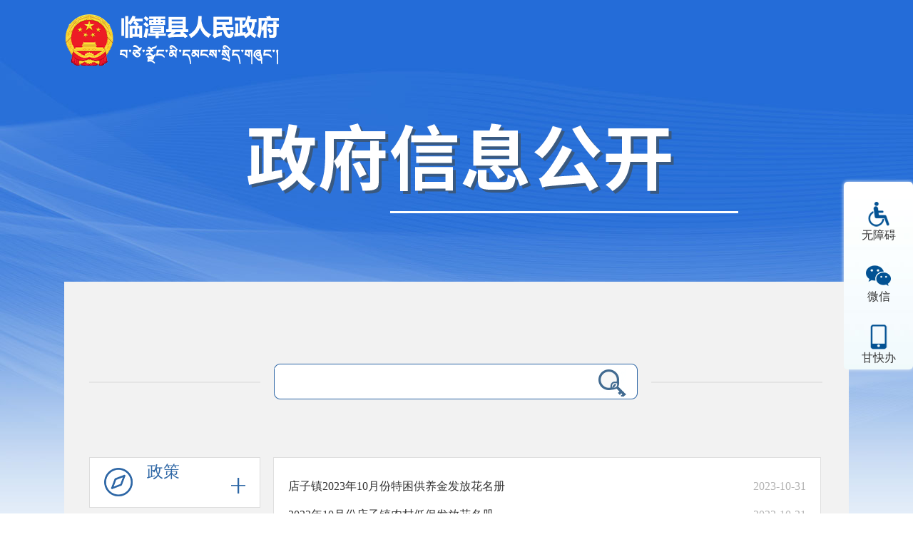

--- FILE ---
content_type: text/html
request_url: http://www.lintan.gov.cn/zfxxgk/xzjdbmdw/xzjd/ltxdzz/fdzdgknr/snbt.htm
body_size: 11003
content:
<!DOCTYPE html>
<html>

<head>
    <meta charset="UTF-8">
<link href="../../../../../xxgk/static/css/page.css" type="text/css" rel="stylesheet">
<script language="javascript" src="../../../../../xxgk/static/js/jquery.js"></script>

    <meta http-equiv="X-UA-Compatible" content="ie=edge,chrome=1">
    <title>涉农补贴-临潭县人民政府</title>

<META Name="SiteName" Content="临潭县人民政府" />
<META Name="SiteDomain" Content="www.lintan.gov.cn" />
<META Name="SiteIDCode" Content="6230210001" />
<META Name="ColumnName" Content="涉农补贴" />
<META Name="ColumnType" Content="规定" />
<META Name="ColumnDescription" Content="公开方面规定" />
<META Name="ColumnKeywords" Content="" />

<style>
.department {
  
    height: 98px;
    width: auto;
    margin: auto;
    padding: 0 0 0 100px;
    top: 0;
    bottom: 0;
    left: 10px;
    z-index: 90;
    line-height: 98px;
    font-size: 36px;
    color: red;
    text-shadow: -1px -1px 1px #fff, 1px 1px 1px #fff, 2px 2px 3px #000;
    background: transparent url(../../../../../xxgk/static/logo-china.png) no-repeat left center;}
    .newscontent_s span{font-size: 18px !important;}
    .scroll_main{
    overflow-y: scroll;}
    
</style>





    <link rel="stylesheet" href="../../../../../xxgk/static/css/hanweb.css">
    <link rel="stylesheet" href="../../../../../xxgk/static/css/index.css">
<!--Announced by Visual SiteBuilder 9-->
<link rel="stylesheet" type="text/css" href="../../../../../xxgk/static/css/_sitegray_d.css" />
<script language="javascript" src="../../../../../xxgk/static/js/_sitegray.js"></script>
<!-- CustomerNO:77656262657232300201465c -->
<link rel="stylesheet" type="text/css" href="../../../../../xxgk/static/css/xxgkzn.vsb.css" />
<script type="text/javascript" src="../../../../../xxgk/static/js/vsbscreen.min.js" id="_vsbscreen" devices="pc|pad"></script>
<script type="text/javascript" src="../../../../../xxgk/static/js/counter.js"></script>

<!--Announced by Visual SiteBuilder 9-->
<link rel="stylesheet" type="text/css" href="../../../../../_sitegray/_sitegray_d.css" />
<script language="javascript" src="../../../../../_sitegray/_sitegray.js"></script>
<!-- CustomerNO:77656262657232307b7a47545353554a03090004 -->
<link rel="stylesheet" type="text/css" href="../../../../../xxgk/bm_xxgkpt.vsb.css" />
<script type="text/javascript" src="/system/resource/js/vsbscreen.min.js" id="_vsbscreen" devices="pc|pad"></script>
<script type="text/javascript" src="/system/resource/js/counter.js"></script>
<script type="text/javascript">_jsq_(2221,'/xxgk/bm_xxgkpt.jsp',-1,1601583249)</script>
</head>

<body>
<div id="container">
   
       <div class="xxgk_top">
            <div class="container" style="overflow: hidden;">
                <div class="xxgk_top1" style="margin-top:20px;">
                    
<!-- 网站logo图片地址请在本组件"内容配置-网站logo"处填写 -->
<a href="../../../../../index.htm" title="合作市人民政府">
<!-- 网站logo图片地址请在本组件"内容配置-网站logo"处填写 -->
<a href="../../../../../index.htm" title="临潭县人民政府"><img src="../../../../../images/ltlogo1.png" width="381" height="72" border="0" alt="临潭县人民政府" title="临潭县人民政府"></a></a>
                </div>
            </div>          
            <div class="container">
                <div class="xxgk_top2">
                    <a href=""><img src="../../../../../xxgk/static/picture/2001111123131439821.png"></a>
                </div>
            </div>
        </div>
    
    
    <div class="xxgk_box container clearfix">
        <!-- 搜索 -->
        <div class="zwxxgk_ss"><div class="inputText1">
<form action="../../../../../fzsoso-gj.jsp?wbtreeid=2221" method="post" name="_l_s_m_form" id="_l_s_m_form" style="display: inline;">
<input type="hidden" name="ot" id="ot" value="1"><input type="hidden" name="rg" id="rg" value="4"><input type="hidden" name="tg" id="tg" value="5"><input type="hidden" name="clid" id="clid" value="0"><input type="hidden" name="kw" id="kw" value=""><input type="hidden" name="columnCode" id="columnCode" value=""><input type="hidden" name="_lucenen_search_mixed" id="_lucenen_search_mixed">
</form>

      <input type="text" name="kw_temp" id="kw_temp" value="" class="int" onfocus="if(this.value=='请输入关键字'){this.value='';}" onblur="if(this.value==''){this.value='请输入关键字';}" name="q" value="请输入关键字" type="text" style="height: 36px;padding-left: 20px;">
   
      <input id="inp-submit" alt="" type="submit" onclick="return _submit_search_mixed();">

<script language="javascript" src="/system/resource/js/base64.js"></script><script language="javascript" src="/system/resource/js/formfunc.js"></script><script language="javascript" src="/system/resource/js/lucene/mixedquery.js"></script></div>

<script language="javascript" src="../../../../../xxgk/static/js/base64.js"></script><script language="javascript" src="../../../../../xxgk/static/js/formfunc.js"></script><script language="javascript" src="../../../../../xxgk/static/js/mixedquery.js"></script></div>
        <div class="xxgk_box_left bt-left"><div class="clearfix">
                
                
                <div class="dl_nav02">
                    <div class="sideMenu">
                    
                        <h3 style=" margin-top: 0px;">
                           <em class="zwxxgk_bnt1"></em> 
                         <div onclick="javascript:top.location='../../../../zc1.htm';" style="cursor:pointer">政策</div>
                         <span class="zwxxgk_bnt5"></span>

                        </h3>
                        <ul id="fd_list" class="sideMenu1" style="background:#fff;border:1px solid #e4e4e4;">

                            
                                    <li style="position:relative;"><span>·</span>
                                    <a href="../../../../zc1/zfwj.htm">政府文件</a>
                                    
                                    </li>

                            
                            
                            
                                    <li style="position:relative;"><span>·</span>
                                    <a href="../../../../zc1/zcjd1.htm">政策解读</a>
                                    
                                      <span class="zwxxgk_bnt_sj"></span>
                                    </li>

                            
                            <dl id="fd_second">
    
                                        <dd style="position:relative;"><span>·</span><a href="../../../../zc1/zcjd1/zyzcjd.htm">中央政策解读</a>
                                        
                                        
                                        
                                        
                                        
                                        
                                        </dd>
                                        
                                        
                                        <dd style="position:relative;"><span>·</span><a href="../../../../zc1/zcjd1/sszcjd.htm">省上政策解读</a>
                                        
                                        
                                        
                                        
                                        
                                        
                                        </dd>
                                        
                                        
                                        <dd style="position:relative;"><span>·</span><a href="../../../../zc1/zcjd1/zjzcjd.htm">州级政策解读</a>
                                        
                                        
                                        
                                        
                                        
                                        
                                        </dd>
                                        
                                        
                                        <dd style="position:relative;"><span>·</span><a href="../../../../zc1/zcjd1/xjzcjd.htm">县级政策解读</a>
                                        
                                        
                                        
                                        
                                        
                                        
                                        </dd>
                                        
                                        
                                
                         
                            </dl>
                            
                            
                     
                        </ul>

                        <h3>
                           <em class="zwxxgk_bnt2"></em> 
                         <div onclick="javascript:top.location='../../../../zfxxgkzn.htm';" style="cursor:pointer">政府信息公开指南</div>

                        </h3>

                        <h3>
                           <em class="zwxxgk_bnt3"></em> 
                         <div onclick="javascript:top.location='../../../../zfxxgkzd.htm';" style="cursor:pointer">政府信息公开制度</div>
                         <span class="zwxxgk_bnt5"></span>

                        </h3>
                        <ul id="fd_list" class="sideMenu1" style="background:#fff;border:1px solid #e4e4e4;">

                            
                                    <li style="position:relative;"><span>·</span>
                                    <a href="../../../../zfxxgkzd/gwyhgwybgtwj.htm">国务院和国务院办公厅文件</a>
                                    
                                    </li>

                            
                            
                            
                                    <li style="position:relative;"><span>·</span>
                                    <a href="../../../../zfxxgkzd/szfhszfbgtwj.htm">省政府和省政府办公厅文件</a>
                                    
                                    </li>

                            
                            
                            
                                    <li style="position:relative;"><span>·</span>
                                    <a href="../../../../zfxxgkzd/zzfhzzfbgswj.htm">州政府和州政府办公室文件</a>
                                    
                                    </li>

                            
                            
                            
                                    <li style="position:relative;"><span>·</span>
                                    <a href="../../../../zfxxgkzd/xzfhxzfbgswj.htm">县政府和县政府办公室文件</a>
                                    
                                    </li>

                            
                            
                            
                     
                        </ul>

                        <h3>
                           <em class="zwxxgk_bnt4"></em> 
                         <div onclick="javascript:top.location='../../../../fdzdgknr.htm';" style="cursor:pointer">法定主动公开内容</div>
                         <span class="zwxxgk_bnt5"></span>

                        </h3>
                        <ul id="fd_list" class="sideMenu1" style="background:#fff;border:1px solid #e4e4e4;">

                            
                                    <li style="position:relative;"><span>·</span>
                                    <a href="../../../../fdzdgknr/jgjj1/xzfld.htm">机关简介</a>
                                    
                                      <span class="zwxxgk_bnt_sj"></span>
                                    </li>

                            
                            <dl id="fd_second">
    
                                        <dd style="position:relative;"><span>·</span><a href="../../../../fdzdgknr/jgjj1/xzfld.htm">县政府领导</a>
                                        
                                        
                                        
                                        
                                        
                                        
                                        </dd>
                                        
                                        
                                        <dd style="position:relative;"><span>·</span><a href="../../../../fdzdgknr/jgjj1/xzfgzjg.htm">县政府工作机构</a>
                                        
                                        
                                        
                                        
                                        
                                        
                                        </dd>
                                        
                                        
                                
                         
                            </dl>
                            
                            
                                    <li style="position:relative;"><span>·</span>
                                    <a href="../../../../fdzdgknr/ldzc.htm">领导之窗</a>
                                    
                                      <span class="zwxxgk_bnt_sj"></span>
                                    </li>

                            
                            <dl id="fd_second">
    
                                        <dd style="position:relative;"><span>·</span><a href="../../../../fdzdgknr/ldzc/xwld.htm">县委领导</a>
                                        
                                        <i class="an1" onclick="openE1(this)"></i>
                                        
                                        
                                        
                                            <ul id="fd_third" class="fd_third">
                                                        <li style="position:relative;"><span>·</span><a href="../../../../fdzdgknr/ldzc/xwld/sj.htm">书记</a>
                                                        
                                                        
                                        
                                        
                                        
                                                        
                                                        
                                                        </li>
                                                        <li style="position:relative;"><span>·</span><a href="../../../../fdzdgknr/ldzc/xwld/fsj.htm">副书记</a>
                                                        
                                                        
                                        
                                        
                                        
                                                        
                                                        
                                                        </li>
                                                        <li style="position:relative;"><span>·</span><a href="../../../../fdzdgknr/ldzc/xwld/xwcw.htm">县委常委</a>
                                                        
                                                        
                                        
                                        
                                        
                                                        
                                                        
                                                        </li>
                                            </ul>
                                        
                                        </dd>
                                        
                                        
                                        <dd style="position:relative;"><span>·</span><a href="../../../../fdzdgknr/ldzc/rdld.htm">人大领导</a>
                                        
                                        <i class="an1" onclick="openE1(this)"></i>
                                        
                                        
                                        
                                            <ul id="fd_third" class="fd_third">
                                                        <li style="position:relative;"><span>·</span><a href="../../../../fdzdgknr/ldzc/rdld/zr.htm">主任</a>
                                                        
                                                        
                                        
                                        
                                        
                                                        
                                                        
                                                        </li>
                                                        <li style="position:relative;"><span>·</span><a href="../../../../fdzdgknr/ldzc/rdld/fzr.htm">副主任</a>
                                                        
                                                        
                                        
                                        
                                        
                                                        
                                                        
                                                        </li>
                                            </ul>
                                        
                                        </dd>
                                        
                                        
                                        <dd style="position:relative;"><span>·</span><a href="../../../../fdzdgknr/ldzc/zfld.htm">政府领导</a>
                                        
                                        <i class="an1" onclick="openE1(this)"></i>
                                        
                                        
                                        
                                            <ul id="fd_third" class="fd_third">
                                                        <li style="position:relative;"><span>·</span><a href="../../../../fdzdgknr/ldzc/zfld/xz.htm">县长</a>
                                                        
                                                        
                                        
                                        
                                        
                                                        
                                                        
                                                        </li>
                                                        <li style="position:relative;"><span>·</span><a href="../../../../fdzdgknr/ldzc/zfld/fxz.htm">副县长</a>
                                                        
                                                        
                                        
                                        
                                        
                                                        
                                                        
                                                        </li>
                                            </ul>
                                        
                                        </dd>
                                        
                                        
                                        <dd style="position:relative;"><span>·</span><a href="../../../../fdzdgknr/ldzc/zxld.htm">政协领导</a>
                                        
                                        <i class="an1" onclick="openE1(this)"></i>
                                        
                                        
                                        
                                            <ul id="fd_third" class="fd_third">
                                                        <li style="position:relative;"><span>·</span><a href="../../../../fdzdgknr/ldzc/zxld/zx.htm">主席</a>
                                                        
                                                        
                                        
                                        
                                        
                                                        
                                                        
                                                        </li>
                                                        <li style="position:relative;"><span>·</span><a href="../../../../fdzdgknr/ldzc/zxld/fzx.htm">副主席</a>
                                                        
                                                        
                                        
                                        
                                        
                                                        
                                                        
                                                        </li>
                                            </ul>
                                        
                                        </dd>
                                        
                                        
                                
                         
                            </dl>
                            
                            
                                    <li style="position:relative;"><span>·</span>
                                    <a href="../../../../fdzdgknr/zfhy.htm">政府会议</a>
                                    
                                      <span class="zwxxgk_bnt_sj"></span>
                                    </li>

                            
                            <dl id="fd_second">
    
                                        <dd style="position:relative;"><span>·</span><a href="../../../../fdzdgknr/zfhy/xzfqthyhcwhy.htm">县政府全体会议和常务会议</a>
                                        
                                        
                                        
                                        
                                        
                                        
                                        </dd>
                                        
                                        
                                        <dd style="position:relative;"><span>·</span><a href="../../../../fdzdgknr/zfhy/xzfqthy1.htm">县政府其他会议</a>
                                        
                                        
                                        
                                        
                                        
                                        
                                        </dd>
                                        
                                        
                                
                         
                            </dl>
                            
                            
                                    <li style="position:relative;"><span>·</span>
                                    <a href="../../../../fdzdgknr/ysjs.htm">预算决算</a>
                                    
                                    </li>

                            
                            
                            
                                    <li style="position:relative;"><span>·</span>
                                    <a href="../../../../fdzdgknr/zdxm.htm">重大项目</a>
                                    
                                    </li>

                            
                            
                            
                                    <li style="position:relative;"><span>·</span>
                                    <a href="../../../../fdzdgknr/fj1fj1gzb.htm">网站年报</a>
                                    
                                    </li>

                            
                            
                            
                                    <li style="position:relative;"><span>·</span>
                                    <a href="../../../../fdzdgknr/tjxx.htm">统计信息</a>
                                    
                                    </li>

                            
                            
                            
                                    <li style="position:relative;"><span>·</span>
                                    <a href="../../../../fdzdgknr/xzxk2.htm">行政许可</a>
                                    
                                    </li>

                            
                            
                            
                                    <li style="position:relative;"><span>·</span>
                                    <a href="https://credit.gansu.gov.cn/credit/c116084/xzcflist.shtml">行政处罚</a>
                                    
                                    </li>

                            
                            
                            
                                    <li style="position:relative;"><span>·</span>
                                    <a href="../../../../fdzdgknr/sjxx.htm">审计信息</a>
                                    
                                    </li>

                            
                            
                            
                                    <li style="position:relative;"><span>·</span>
                                    <a href="../../../../fdzdgknr/rsxx.htm">人事信息</a>
                                    
                                    </li>

                            
                            
                            
                                    <li style="position:relative;"><span>·</span>
                                    <a href="http://www.ccgp-gansu.gov.cn/">政府采购</a>
                                    
                                    </li>

                            
                            
                            
                                    <li style="position:relative;"><span>·</span>
                                    <a href="../../../../fdzdgknr/zkxx.htm">招考信息</a>
                                    
                                    </li>

                            
                            
                            
                                    <li style="position:relative;"><span>·</span>
                                    <a href="../../../../fdzdgknr/ghgy.htm">规划纲要</a>
                                    
                                      <span class="zwxxgk_bnt_sj"></span>
                                    </li>

                            
                            <dl id="fd_second">
    
                                        <dd style="position:relative;"><span>·</span><a href="../../../../fdzdgknr/ghgy/xjghgy.htm">县级规划纲要</a>
                                        
                                        
                                        
                                        
                                        
                                        
                                        </dd>
                                        
                                        
                                        <dd style="position:relative;"><span>·</span><a href="../../../../fdzdgknr/ghgy/bmghgy.htm">部门规划纲要</a>
                                        
                                        
                                        
                                        
                                        
                                        
                                        </dd>
                                        
                                        
                                
                         
                            </dl>
                            
                            
                                    <li style="position:relative;"><span>·</span>
                                    <a href="../../../../fdzdgknr/xzsyxsf.htm">行政事业性收费</a>
                                    
                                      <span class="zwxxgk_bnt_sj"></span>
                                    </li>

                            
                            <dl id="fd_second">
    
                                        <dd style="position:relative;"><span>·</span><a href="../../../../fdzdgknr/xzsyxsf/zcjd.htm">收费目录</a>
                                        
                                        
                                        
                                        
                                        
                                        
                                        </dd>
                                        
                                        
                                
                         
                            </dl>
                            
                            
                                    <li style="position:relative;"><span>·</span>
                                    <a href="../../../../fdzdgknr/sdgjzxx.htm">三大攻坚战信息</a>
                                    
                                    </li>

                            
                            
                            
                                    <li style="position:relative;"><span>·</span>
                                    <a href="../../../../fdzdgknr/fgfggxx.htm">“放管服”改革信息</a>
                                    
                                    </li>

                            
                            
                            
                                    <li style="position:relative;"><span>·</span>
                                    <a href="../../../../fdzdgknr/yjgl.htm">应急管理</a>
                                    
                                    </li>

                            
                            
                            
                                    <li style="position:relative;"><span>·</span>
                                    <a href="../../../../fdzdgknr/zqsk.htm">助企纾困</a>
                                    
                                      <span class="zwxxgk_bnt_sj"></span>
                                    </li>

                            
                            <dl id="fd_second">
    
                                        <dd style="position:relative;"><span>·</span><a href="http://gansu.chinatax.gov.cn/col/col9505/index.html">减税降费</a>
                                        
                                        
                                        
                                        
                                        
                                        
                                        </dd>
                                        
                                        
                                
                         
                            </dl>
                            
                            
                                    <li style="position:relative;"><span>·</span>
                                    <a href="../../../../fdzdgknr/zwgkbzml/ltxzfygbmsdlyzwgkml.htm">政务公开标准目录</a>
                                    
                                      <span class="zwxxgk_bnt_sj"></span>
                                    </li>

                            
                            <dl id="fd_second">
    
                                        <dd style="position:relative;"><span>·</span><a href="../../../../fdzdgknr/zwgkbzml/ltxzfygbmsdlyzwgkml.htm">临潭县政府有关部门试点领域政务公开目录</a>
                                        
                                        
                                        
                                        
                                        
                                        
                                        </dd>
                                        
                                        
                                        <dd style="position:relative;"><span>·</span><a href="../../../../fdzdgknr/zwgkbzml/ltxgxzsdlyzwgkbzml.htm">临潭县各乡镇试点领域政务公开标准目录</a>
                                        
                                        
                                        
                                        
                                        
                                        
                                        </dd>
                                        
                                        
                                
                         
                            </dl>
                            
                            
                                    <li style="position:relative;"><span>·</span>
                                    <a href="../../../../fdzdgknr/qtfdxx/gzbg.htm">其他法定信息</a>
                                    
                                      <span class="zwxxgk_bnt_sj"></span>
                                    </li>

                            
                            <dl id="fd_second">
    
                                        <dd style="position:relative;"><span>·</span><a href="../../../../fdzdgknr/qtfdxx/gzbg.htm">工作报告</a>
                                        
                                        
                                        
                                        
                                        
                                        
                                        </dd>
                                        
                                        
                                        <dd style="position:relative;"><span>·</span><a href="../../../../fdzdgknr/qtfdxx/dcjc.htm">督促检查</a>
                                        
                                        
                                        
                                        
                                        
                                        
                                        </dd>
                                        
                                        
                                        <dd style="position:relative;"><span>·</span><a href="../../../../fdzdgknr/qtfdxx/ssjygk.htm">双随机一公开</a>
                                        
                                        
                                        
                                        
                                        
                                        
                                        </dd>
                                        
                                        
                                        <dd style="position:relative;"><span>·</span><a href="../../../../fdzdgknr/qtfdxx/jccayjzj.htm">决策草案意见征集</a>
                                        
                                        
                                        
                                        
                                        
                                        
                                        </dd>
                                        
                                        
                                        <dd style="position:relative;"><span>·</span><a href="../../../../fdzdgknr/qtfdxx/jytabl/rddbjybl.htm">建议提案办理</a>
                                        
                                        <i class="an1" onclick="openE1(this)"></i>
                                        
                                        
                                        
                                            <ul id="fd_third" class="fd_third">
                                                        <li style="position:relative;"><span>·</span><a href="../../../../fdzdgknr/qtfdxx/jytabl/rddbjybl.htm">人大代表建议办理</a>
                                                        
                                                        
                                        
                                        
                                        
                                                        
                                                        
                                                        </li>
                                                        <li style="position:relative;"><span>·</span><a href="../../../../fdzdgknr/qtfdxx/jytabl/zxwytabl.htm">政协委员提案办理</a>
                                                        
                                                        
                                        
                                        
                                        
                                                        
                                                        
                                                        </li>
                                            </ul>
                                        
                                        </dd>
                                        
                                        
                                
                         
                            </dl>
                            
                            
                     
                        </ul>

                        <h3>
                           <em class="zwxxgk_bnt5"></em> 
                         <div onclick="javascript:top.location='../../../../zdlygk.htm';" style="cursor:pointer">重点领域公开</div>
                         <span class="zwxxgk_bnt5"></span>

                        </h3>
                        <ul id="fd_list" class="sideMenu1" style="background:#fff;border:1px solid #e4e4e4;">

                            
                                    <li style="position:relative;"><span>·</span>
                                    <a href="../../../../zdlygk/ywjy.htm">义务教育</a>
                                    
                                    </li>

                            
                            
                            
                                    <li style="position:relative;"><span>·</span>
                                    <a href="../../../../zdlygk/hjgl.htm">户籍管理</a>
                                    
                                    </li>

                            
                            
                            
                                    <li style="position:relative;"><span>·</span>
                                    <a href="../../../../zdlygk/shjz.htm">社会救助</a>
                                    
                                    </li>

                            
                            
                            
                                    <li style="position:relative;"><span>·</span>
                                    <a href="../../../../zdlygk/ylfw.htm">养老服务</a>
                                    
                                    </li>

                            
                            
                            
                                    <li style="position:relative;"><span>·</span>
                                    <a href="../../../../zdlygk/ggflfw.htm">公共法律服务</a>
                                    
                                    </li>

                            
                            
                            
                                    <li style="position:relative;"><span>·</span>
                                    <a href="../../../../zdlygk/jycy.htm">就业创业</a>
                                    
                                    </li>

                            
                            
                            
                                    <li style="position:relative;"><span>·</span>
                                    <a href="../../../../zdlygk/shbz.htm">社会保障</a>
                                    
                                    </li>

                            
                            
                            
                                    <li style="position:relative;"><span>·</span>
                                    <a href="../../../../zdlygk/cxgh.htm">城乡规划</a>
                                    
                                    </li>

                            
                            
                            
                                    <li style="position:relative;"><span>·</span>
                                    <a href="../../../../zdlygk/tdzs.htm">土地征收</a>
                                    
                                    </li>

                            
                            
                            
                                    <li style="position:relative;"><span>·</span>
                                    <a href="../../../../zdlygk/hjbh.htm">环境保护</a>
                                    
                                    </li>

                            
                            
                            
                                    <li style="position:relative;"><span>·</span>
                                    <a href="../../../../zdlygk/fwzs.htm">房屋征收</a>
                                    
                                    </li>

                            
                            
                            
                                    <li style="position:relative;"><span>·</span>
                                    <a href="https://ggzyjy.gnzrmzf.gov.cn/InfoPage/Trade.aspx">公共资源交易</a>
                                    
                                    </li>

                            
                            
                            
                                    <li style="position:relative;"><span>·</span>
                                    <a href="../../../../zdlygk/szfw.htm">市政服务</a>
                                    
                                    </li>

                            
                            
                            
                                    <li style="position:relative;"><span>·</span>
                                    <a href="../../../../zdlygk/zhzf.htm">综合执法</a>
                                    
                                    </li>

                            
                            
                            
                                    <li style="position:relative;"><span>·</span>
                                    <a href="../../../../zdlygk/snbt.htm">涉农补贴</a>
                                    
                                    </li>

                            
                            
                            
                                    <li style="position:relative;"><span>·</span>
                                    <a href="../../../../zdlygk/ggwhfw.htm">公共文化服务</a>
                                    
                                    </li>

                            
                            
                            
                                    <li style="position:relative;"><span>·</span>
                                    <a href="../../../../zdlygk/ylws.htm">医疗卫生</a>
                                    
                                    </li>

                            
                            
                            
                                    <li style="position:relative;"><span>·</span>
                                    <a href="../../../../zdlygk/aqsc.htm">安全生产</a>
                                    
                                    </li>

                            
                            
                            
                                    <li style="position:relative;"><span>·</span>
                                    <a href="../../../../zdlygk/zfbz.htm">住房保障</a>
                                    
                                    </li>

                            
                            
                            
                                    <li style="position:relative;"><span>·</span>
                                    <a href="../../../../zdlygk/spypaq.htm">食品药品安全</a>
                                    
                                    </li>

                            
                            
                            
                     
                        </ul>

                        <h3>
                           <em class="zwxxgk_bnt6"></em> 
                         <div onclick="javascript:top.location='../../../../zfxxgknb1/n2025.htm';" style="cursor:pointer">政府信息公开年报</div>
                         <span class="zwxxgk_bnt5"></span>

                        </h3>
                        <ul id="fd_list" class="sideMenu1" style="background:#fff;border:1px solid #e4e4e4;">

                            
                                    <li style="position:relative;"><span>·</span>
                                    <a href="../../../../zfxxgknb1/n2025.htm">2025年</a>
                                    
                                    </li>

                            
                            
                            
                                    <li style="position:relative;"><span>·</span>
                                    <a href="../../../../zfxxgknb1/n2024.htm">2024年</a>
                                    
                                    </li>

                            
                            
                            
                                    <li style="position:relative;"><span>·</span>
                                    <a href="../../../../zfxxgknb1/n2023.htm">2023年</a>
                                    
                                    </li>

                            
                            
                            
                                    <li style="position:relative;"><span>·</span>
                                    <a href="../../../../zfxxgknb1/nb2022.htm">2022年</a>
                                    
                                    </li>

                            
                            
                            
                                    <li style="position:relative;"><span>·</span>
                                    <a href="../../../../zfxxgknb1/nb2021.htm">2021年</a>
                                    
                                    </li>

                            
                            
                            
                                    <li style="position:relative;"><span>·</span>
                                    <a href="../../../../zfxxgknb1/nb2020.htm">2020年</a>
                                    
                                    </li>

                            
                            
                            
                                    <li style="position:relative;"><span>·</span>
                                    <a href="../../../../zfxxgknb1/nb2019.htm">2019年</a>
                                    
                                    </li>

                            
                            
                            
                                    <li style="position:relative;"><span>·</span>
                                    <a href="../../../../zfxxgknb1/nb2018.htm">2018年</a>
                                    
                                    </li>

                            
                            
                            
                     
                        </ul>

                        <h3>
                           <em class="zwxxgk_bnt7"></em> 
                         <div onclick="javascript:top.location='../../../../fdzdgknr/fj1fj1gzb.htm';" style="cursor:pointer">网站年报</div>

                        </h3>

                        <h3>
                           <em class="zwxxgk_bnt8"></em> 
                         <div onclick="javascript:top.location='../../../../zfysqgk1/sqxz.htm';" style="cursor:pointer">政府依申请公开</div>
                         <span class="zwxxgk_bnt5"></span>

                        </h3>
                        <ul id="fd_list" class="sideMenu1" style="background:#fff;border:1px solid #e4e4e4;">

                            
                                    <li style="position:relative;"><span>·</span>
                                    <a href="../../../../zfysqgk1/sqxz.htm">申请须知</a>
                                    
                                    </li>

                            
                            
                            
                                    <li style="position:relative;"><span>·</span>
                                    <a href="../../../../zfysqgk1/sqzn.htm">申请指南</a>
                                    
                                    </li>

                            
                            
                            
                                    <li style="position:relative;"><span>·</span>
                                    <a href="../../../../zfysqgk1/sqlc.htm">申请流程</a>
                                    
                                    </li>

                            
                            
                            
                                    <li style="position:relative;"><span>·</span>
                                    <a href="../../../../../xxgk/ysqgk_zxsq.jsp?urltype=tree.TreeTempUrl&wbtreeid=2019">在线申请</a>
                                    
                                    </li>

                            
                            
                            
                                    <li style="position:relative;"><span>·</span>
                                    <a href="../../../../../xxgk/ysqgk_jgcx.jsp?urltype=tree.TreeTempUrl&wbtreeid=2020">申请结果查询</a>
                                    
                                    </li>

                            
                            
                            
                     
                        </ul>

                        <h3 class="on">
                           <em class="zwxxgk_bnt9"></em> 
                         <div onclick="javascript:top.location='../../../../xzjdbmdw.htm';" style="cursor:pointer">乡镇街道部门单位</div>
                         <span class="zwxxgk_bnt5"></span>

                        </h3>
                        <ul id="fd_list" class="sideMenu1" style="display: block;;background:#fff;border:1px solid #e4e4e4;">

                            
                                    <li style="position:relative;"><span>·</span>
                                    <a href="#">部门单位</a>
                                    
                                      <span class="zwxxgk_bnt_sj"></span>
                                    </li>

                            
                            <dl id="fd_second">
    
                                        <dd style="position:relative;"><span>·</span><a href="../../../bmdw/ltxjyj/zfxxgkzn.htm">临潭县教育局</a>
                                        
                                        <i class="an1" onclick="openE1(this)"></i>
                                        
                                        
                                        
                                            <ul id="fd_third" class="fd_third">
                                                        <li style="position:relative;"><span>·</span><a href="../../../bmdw/ltxjyj/zfxxgkzn.htm">政府信息公开指南</a>
                                                        
                                                        
                                        
                                        
                                        
                                                        
                                                        
                                                        </li>
                                                        <li style="position:relative;"><span>·</span><a href="../../../bmdw/ltxjyj/zfxxgkzd.htm">政府信息公开制度</a>
                                                        
                                                        
                                        
                                        
                                        
                                                        
                                                        
                                                        </li>
                                                        <li style="position:relative;"><span>·</span><a href="../../../bmdw/ltxjyj/fdzdgknr/jgjj.htm">机关简介</a>
                                                        
                                                        
                                        
                                        
                                        
                                                        
                                                        
                                                        </li>
                                                        <li style="position:relative;"><span>·</span><a href="../../../bmdw/ltxjyj/zfxxgknb.htm">政府信息公开年报</a>
                                                        
                                                        
                                        
                                        
                                        
                                                        
                                                        
                                                        </li>
                                            </ul>
                                        
                                        </dd>
                                        
                                        
                                        <dd style="position:relative;"><span>·</span><a href="../../../bmdw/ltxczj/zfxxgkzn.htm">临潭县财政局</a>
                                        
                                        <i class="an1" onclick="openE1(this)"></i>
                                        
                                        
                                        
                                            <ul id="fd_third" class="fd_third">
                                                        <li style="position:relative;"><span>·</span><a href="../../../bmdw/ltxczj/zfxxgkzn.htm">政府信息公开指南</a>
                                                        
                                                        
                                        
                                        
                                        
                                                        
                                                        
                                                        </li>
                                                        <li style="position:relative;"><span>·</span><a href="../../../bmdw/ltxczj/zfxxgkzd.htm">政府信息公开制度</a>
                                                        
                                                        
                                        
                                        
                                        
                                                        
                                                        
                                                        </li>
                                                        <li style="position:relative;"><span>·</span><a href="../../../bmdw/ltxczj/fdzdgknr/jgjj.htm">机关简介</a>
                                                        
                                                        
                                        
                                        
                                        
                                                        
                                                        
                                                        </li>
                                                        <li style="position:relative;"><span>·</span><a href="../../../bmdw/ltxczj/zfxxgknb.htm">政府信息公开年报</a>
                                                        
                                                        
                                        
                                        
                                        
                                                        
                                                        
                                                        </li>
                                            </ul>
                                        
                                        </dd>
                                        
                                        
                                        <dd style="position:relative;"><span>·</span><a href="../../../bmdw/ltxwsjkj/zfxxgkzn.htm">临潭县卫生健康局</a>
                                        
                                        <i class="an1" onclick="openE1(this)"></i>
                                        
                                        
                                        
                                            <ul id="fd_third" class="fd_third">
                                                        <li style="position:relative;"><span>·</span><a href="../../../bmdw/ltxwsjkj/zfxxgkzn.htm">政府信息公开指南</a>
                                                        
                                                        
                                        
                                        
                                        
                                                        
                                                        
                                                        </li>
                                                        <li style="position:relative;"><span>·</span><a href="../../../bmdw/ltxwsjkj/zfxxgkzd.htm">政府信息公开制度</a>
                                                        
                                                        
                                        
                                        
                                        
                                                        
                                                        
                                                        </li>
                                                        <li style="position:relative;"><span>·</span><a href="../../../bmdw/ltxwsjkj/fdzdgknr/jgjj.htm">机关简介</a>
                                                        
                                                        
                                        
                                        
                                        
                                                        
                                                        
                                                        </li>
                                                        <li style="position:relative;"><span>·</span><a href="../../../bmdw/ltxwsjkj/zfxxgknb.htm">政府信息公开年报</a>
                                                        
                                                        
                                        
                                        
                                        
                                                        
                                                        
                                                        </li>
                                            </ul>
                                        
                                        </dd>
                                        
                                        
                                        <dd style="position:relative;"><span>·</span><a href="../../../bmdw/ltxscjdglj/zfxxgkzn.htm">临潭县市场监督管理局</a>
                                        
                                        <i class="an1" onclick="openE1(this)"></i>
                                        
                                        
                                        
                                            <ul id="fd_third" class="fd_third">
                                                        <li style="position:relative;"><span>·</span><a href="../../../bmdw/ltxscjdglj/zfxxgkzn.htm">政府信息公开指南</a>
                                                        
                                                        
                                        
                                        
                                        
                                                        
                                                        
                                                        </li>
                                                        <li style="position:relative;"><span>·</span><a href="../../../bmdw/ltxscjdglj/zfxxgkzd.htm">政府信息公开制度</a>
                                                        
                                                        
                                        
                                        
                                        
                                                        
                                                        
                                                        </li>
                                                        <li style="position:relative;"><span>·</span><a href="../../../bmdw/ltxscjdglj/fdzdgknr/jgjj.htm">机关简介</a>
                                                        
                                                        
                                        
                                        
                                        
                                                        
                                                        
                                                        </li>
                                                        <li style="position:relative;"><span>·</span><a href="../../../bmdw/ltxscjdglj/zfxxgknb.htm">政府信息公开年报</a>
                                                        
                                                        
                                        
                                        
                                        
                                                        
                                                        
                                                        </li>
                                            </ul>
                                        
                                        </dd>
                                        
                                        
                                        <dd style="position:relative;"><span>·</span><a href="../../../bmdw/ltxnyncj/zfxxgkzn.htm">临潭县农业农村局</a>
                                        
                                        <i class="an1" onclick="openE1(this)"></i>
                                        
                                        
                                        
                                            <ul id="fd_third" class="fd_third">
                                                        <li style="position:relative;"><span>·</span><a href="../../../bmdw/ltxnyncj/zfxxgkzn.htm">政府信息公开指南</a>
                                                        
                                                        
                                        
                                        
                                        
                                                        
                                                        
                                                        </li>
                                                        <li style="position:relative;"><span>·</span><a href="../../../bmdw/ltxnyncj/zfxxgkzd.htm">政府信息公开制度</a>
                                                        
                                                        
                                        
                                        
                                        
                                                        
                                                        
                                                        </li>
                                                        <li style="position:relative;"><span>·</span><a href="../../../bmdw/ltxnyncj/fdzdgknr/jgjj.htm">机关简介</a>
                                                        
                                                        
                                        
                                        
                                        
                                                        
                                                        
                                                        </li>
                                                        <li style="position:relative;"><span>·</span><a href="../../../bmdw/ltxnyncj/zfxxgknb.htm">政府信息公开年报</a>
                                                        
                                                        
                                        
                                        
                                        
                                                        
                                                        
                                                        </li>
                                            </ul>
                                        
                                        </dd>
                                        
                                        
                                        <dd style="position:relative;"><span>·</span><a href="../../../bmdw/ltxmzj/zfxxgkzn.htm">临潭县民政局</a>
                                        
                                        <i class="an1" onclick="openE1(this)"></i>
                                        
                                        
                                        
                                            <ul id="fd_third" class="fd_third">
                                                        <li style="position:relative;"><span>·</span><a href="../../../bmdw/ltxmzj/zfxxgkzn.htm">政府信息公开指南</a>
                                                        
                                                        
                                        
                                        
                                        
                                                        
                                                        
                                                        </li>
                                                        <li style="position:relative;"><span>·</span><a href="../../../bmdw/ltxmzj/zfxxgkzd.htm">政府信息公开制度</a>
                                                        
                                                        
                                        
                                        
                                        
                                                        
                                                        
                                                        </li>
                                                        <li style="position:relative;"><span>·</span><a href="../../../bmdw/ltxmzj/fdzdgknr/jgjj.htm">机关简介</a>
                                                        
                                                        
                                        
                                        
                                        
                                                        
                                                        
                                                        </li>
                                                        <li style="position:relative;"><span>·</span><a href="../../../bmdw/ltxmzj/zfxxgknb.htm">政府信息公开年报</a>
                                                        
                                                        
                                        
                                        
                                        
                                                        
                                                        
                                                        </li>
                                            </ul>
                                        
                                        </dd>
                                        
                                        
                                        <dd style="position:relative;"><span>·</span><a href="../../../bmdw/ltxsjj/zfxxgkzn.htm">临潭县审计局</a>
                                        
                                        <i class="an1" onclick="openE1(this)"></i>
                                        
                                        
                                        
                                            <ul id="fd_third" class="fd_third">
                                                        <li style="position:relative;"><span>·</span><a href="../../../bmdw/ltxsjj/zfxxgkzn.htm">政府信息公开指南</a>
                                                        
                                                        
                                        
                                        
                                        
                                                        
                                                        
                                                        </li>
                                                        <li style="position:relative;"><span>·</span><a href="../../../bmdw/ltxsjj/zfxxgkzd.htm">政府信息公开制度</a>
                                                        
                                                        
                                        
                                        
                                        
                                                        
                                                        
                                                        </li>
                                                        <li style="position:relative;"><span>·</span><a href="../../../bmdw/ltxsjj/fdzdgknr/jgjj.htm">机关简介</a>
                                                        
                                                        
                                        
                                        
                                        
                                                        
                                                        
                                                        </li>
                                                        <li style="position:relative;"><span>·</span><a href="../../../bmdw/ltxsjj/zfxxgknb.htm">政府信息公开年报</a>
                                                        
                                                        
                                        
                                        
                                        
                                                        
                                                        
                                                        </li>
                                            </ul>
                                        
                                        </dd>
                                        
                                        
                                        <dd style="position:relative;"><span>·</span><a href="../../../bmdw/ltxgxj/zfxxgkzn.htm">临潭县工信局</a>
                                        
                                        <i class="an1" onclick="openE1(this)"></i>
                                        
                                        
                                        
                                            <ul id="fd_third" class="fd_third">
                                                        <li style="position:relative;"><span>·</span><a href="../../../bmdw/ltxgxj/zfxxgkzn.htm">政府信息公开指南</a>
                                                        
                                                        
                                        
                                        
                                        
                                                        
                                                        
                                                        </li>
                                                        <li style="position:relative;"><span>·</span><a href="../../../bmdw/ltxgxj/zfxxgkzd.htm">政府信息公开制度</a>
                                                        
                                                        
                                        
                                        
                                        
                                                        
                                                        
                                                        </li>
                                                        <li style="position:relative;"><span>·</span><a href="../../../bmdw/ltxgxj/fdzdgknr/jgjj.htm">机关简介</a>
                                                        
                                                        
                                        
                                        
                                        
                                                        
                                                        
                                                        </li>
                                                        <li style="position:relative;"><span>·</span><a href="../../../bmdw/ltxgxj/zfxxgknb.htm">政府信息公开年报</a>
                                                        
                                                        
                                        
                                        
                                        
                                                        
                                                        
                                                        </li>
                                            </ul>
                                        
                                        </dd>
                                        
                                        
                                        <dd style="position:relative;"><span>·</span><a href="../../../bmdw/ltxsfj/zfxxgkzn.htm">临潭县司法局</a>
                                        
                                        <i class="an1" onclick="openE1(this)"></i>
                                        
                                        
                                        
                                            <ul id="fd_third" class="fd_third">
                                                        <li style="position:relative;"><span>·</span><a href="../../../bmdw/ltxsfj/zfxxgkzn.htm">政府信息公开指南</a>
                                                        
                                                        
                                        
                                        
                                        
                                                        
                                                        
                                                        </li>
                                                        <li style="position:relative;"><span>·</span><a href="../../../bmdw/ltxsfj/zfxxgkzd.htm">政府信息公开制度</a>
                                                        
                                                        
                                        
                                        
                                        
                                                        
                                                        
                                                        </li>
                                                        <li style="position:relative;"><span>·</span><a href="../../../bmdw/ltxsfj/fdzdgknr/jgjj.htm">机关简介</a>
                                                        
                                                        
                                        
                                        
                                        
                                                        
                                                        
                                                        </li>
                                                        <li style="position:relative;"><span>·</span><a href="../../../bmdw/ltxsfj/zfxxgknb.htm">政府信息公开年报</a>
                                                        
                                                        
                                        
                                        
                                        
                                                        
                                                        
                                                        </li>
                                            </ul>
                                        
                                        </dd>
                                        
                                        
                                        <dd style="position:relative;"><span>·</span><a href="../../../bmdw/ltxfzhggj/zfxxgkzn.htm">临潭县发展和改革局</a>
                                        
                                        <i class="an1" onclick="openE1(this)"></i>
                                        
                                        
                                        
                                            <ul id="fd_third" class="fd_third">
                                                        <li style="position:relative;"><span>·</span><a href="../../../bmdw/ltxfzhggj/zfxxgkzn.htm">政府信息公开指南</a>
                                                        
                                                        
                                        
                                        
                                        
                                                        
                                                        
                                                        </li>
                                                        <li style="position:relative;"><span>·</span><a href="../../../bmdw/ltxfzhggj/zfxxgkzd.htm">政府信息公开制度</a>
                                                        
                                                        
                                        
                                        
                                        
                                                        
                                                        
                                                        </li>
                                                        <li style="position:relative;"><span>·</span><a href="../../../bmdw/ltxfzhggj/fdzdgknr/jgjj.htm">机关简介</a>
                                                        
                                                        
                                        
                                        
                                        
                                                        
                                                        
                                                        </li>
                                                        <li style="position:relative;"><span>·</span><a href="../../../bmdw/ltxfzhggj/zfxxgknb.htm">政府信息公开年报</a>
                                                        
                                                        
                                        
                                        
                                        
                                                        
                                                        
                                                        </li>
                                            </ul>
                                        
                                        </dd>
                                        
                                        
                                        <dd style="position:relative;"><span>·</span><a href="../../../bmdw/ltxrlzyhshbzj/zfxxgkzn.htm">临潭县人力资源和社会保障局</a>
                                        
                                        <i class="an1" onclick="openE1(this)"></i>
                                        
                                        
                                        
                                            <ul id="fd_third" class="fd_third">
                                                        <li style="position:relative;"><span>·</span><a href="../../../bmdw/ltxrlzyhshbzj/zfxxgkzn.htm">政府信息公开指南</a>
                                                        
                                                        
                                        
                                        
                                        
                                                        
                                                        
                                                        </li>
                                                        <li style="position:relative;"><span>·</span><a href="../../../bmdw/ltxrlzyhshbzj/zfxxgkzd.htm">政府信息公开制度</a>
                                                        
                                                        
                                        
                                        
                                        
                                                        
                                                        
                                                        </li>
                                                        <li style="position:relative;"><span>·</span><a href="../../../bmdw/ltxrlzyhshbzj/fdzdgknr/jgjj.htm">机关简介</a>
                                                        
                                                        
                                        
                                        
                                        
                                                        
                                                        
                                                        </li>
                                                        <li style="position:relative;"><span>·</span><a href="../../../bmdw/ltxrlzyhshbzj/zfxxgknb.htm">政府信息公开年报</a>
                                                        
                                                        
                                        
                                        
                                        
                                                        
                                                        
                                                        </li>
                                            </ul>
                                        
                                        </dd>
                                        
                                        
                                        <dd style="position:relative;"><span>·</span><a href="../../../bmdw/ltxzrzyj/zfxxgkzn.htm">临潭县自然资源局</a>
                                        
                                        <i class="an1" onclick="openE1(this)"></i>
                                        
                                        
                                        
                                            <ul id="fd_third" class="fd_third">
                                                        <li style="position:relative;"><span>·</span><a href="../../../bmdw/ltxzrzyj/zfxxgkzn.htm">政府信息公开指南</a>
                                                        
                                                        
                                        
                                        
                                        
                                                        
                                                        
                                                        </li>
                                                        <li style="position:relative;"><span>·</span><a href="../../../bmdw/ltxzrzyj/zfxxgkzd.htm">政府信息公开制度</a>
                                                        
                                                        
                                        
                                        
                                        
                                                        
                                                        
                                                        </li>
                                                        <li style="position:relative;"><span>·</span><a href="../../../bmdw/ltxzrzyj/fdzdgknr/jgjj.htm">机关简介</a>
                                                        
                                                        
                                        
                                        
                                        
                                                        
                                                        
                                                        </li>
                                                        <li style="position:relative;"><span>·</span><a href="../../../bmdw/ltxzrzyj/zfxxgknb.htm">政府信息公开年报</a>
                                                        
                                                        
                                        
                                        
                                        
                                                        
                                                        
                                                        </li>
                                            </ul>
                                        
                                        </dd>
                                        
                                        
                                        <dd style="position:relative;"><span>·</span><a href="../../../bmdw/ltxjtysj/zfxxgkzn.htm">临潭县交通运输局</a>
                                        
                                        <i class="an1" onclick="openE1(this)"></i>
                                        
                                        
                                        
                                            <ul id="fd_third" class="fd_third">
                                                        <li style="position:relative;"><span>·</span><a href="../../../bmdw/ltxjtysj/zfxxgkzn.htm">政府信息公开指南</a>
                                                        
                                                        
                                        
                                        
                                        
                                                        
                                                        
                                                        </li>
                                                        <li style="position:relative;"><span>·</span><a href="../../../bmdw/ltxjtysj/zfxxgkzd.htm">政府信息公开制度</a>
                                                        
                                                        
                                        
                                        
                                        
                                                        
                                                        
                                                        </li>
                                                        <li style="position:relative;"><span>·</span><a href="../../../bmdw/ltxjtysj/fdzdgknr/jgjj.htm">机关简介</a>
                                                        
                                                        
                                        
                                        
                                        
                                                        
                                                        
                                                        </li>
                                                        <li style="position:relative;"><span>·</span><a href="../../../bmdw/ltxjtysj/zfxxgknb.htm">政府信息公开年报</a>
                                                        
                                                        
                                        
                                        
                                        
                                                        
                                                        
                                                        </li>
                                            </ul>
                                        
                                        </dd>
                                        
                                        
                                        <dd style="position:relative;"><span>·</span><a href="../../../bmdw/ltxgaj/zfxxgkzn.htm">临潭县公安局</a>
                                        
                                        <i class="an1" onclick="openE1(this)"></i>
                                        
                                        
                                        
                                            <ul id="fd_third" class="fd_third">
                                                        <li style="position:relative;"><span>·</span><a href="../../../bmdw/ltxgaj/zfxxgkzn.htm">政府信息公开指南</a>
                                                        
                                                        
                                        
                                        
                                        
                                                        
                                                        
                                                        </li>
                                                        <li style="position:relative;"><span>·</span><a href="../../../bmdw/ltxgaj/zfxxgkzd.htm">政府信息公开制度</a>
                                                        
                                                        
                                        
                                        
                                        
                                                        
                                                        
                                                        </li>
                                                        <li style="position:relative;"><span>·</span><a href="../../../bmdw/ltxgaj/fdzdgknr/jgjj.htm">机关简介</a>
                                                        
                                                        
                                        
                                        
                                        
                                                        
                                                        
                                                        </li>
                                                        <li style="position:relative;"><span>·</span><a href="../../../bmdw/ltxgaj/zfxxgknb.htm">政府信息公开年报</a>
                                                        
                                                        
                                        
                                        
                                        
                                                        
                                                        
                                                        </li>
                                            </ul>
                                        
                                        </dd>
                                        
                                        
                                        <dd style="position:relative;"><span>·</span><a href="../../../bmdw/ltxzfhcxjsj/zfxxgkzn.htm">临潭县住房和城乡建设局</a>
                                        
                                        <i class="an1" onclick="openE1(this)"></i>
                                        
                                        
                                        
                                            <ul id="fd_third" class="fd_third">
                                                        <li style="position:relative;"><span>·</span><a href="../../../bmdw/ltxzfhcxjsj/zfxxgkzn.htm">政府信息公开指南</a>
                                                        
                                                        
                                        
                                        
                                        
                                                        
                                                        
                                                        </li>
                                                        <li style="position:relative;"><span>·</span><a href="../../../bmdw/ltxzfhcxjsj/zfxxgkzd.htm">政府信息公开制度</a>
                                                        
                                                        
                                        
                                        
                                        
                                                        
                                                        
                                                        </li>
                                                        <li style="position:relative;"><span>·</span><a href="../../../bmdw/ltxzfhcxjsj/fdzdgknr/jgjj.htm">机关简介</a>
                                                        
                                                        
                                        
                                        
                                        
                                                        
                                                        
                                                        </li>
                                                        <li style="position:relative;"><span>·</span><a href="../../../bmdw/ltxzfhcxjsj/zfxxgknb.htm">政府信息公开年报</a>
                                                        
                                                        
                                        
                                        
                                        
                                                        
                                                        
                                                        </li>
                                            </ul>
                                        
                                        </dd>
                                        
                                        
                                        <dd style="position:relative;"><span>·</span><a href="../../../bmdw/ltxswj/zfxxgkzn.htm">临潭县水务局</a>
                                        
                                        <i class="an1" onclick="openE1(this)"></i>
                                        
                                        
                                        
                                            <ul id="fd_third" class="fd_third">
                                                        <li style="position:relative;"><span>·</span><a href="../../../bmdw/ltxswj/zfxxgkzn.htm">政府信息公开指南</a>
                                                        
                                                        
                                        
                                        
                                        
                                                        
                                                        
                                                        </li>
                                                        <li style="position:relative;"><span>·</span><a href="../../../bmdw/ltxswj/zfxxgkzd.htm">政府信息公开制度</a>
                                                        
                                                        
                                        
                                        
                                        
                                                        
                                                        
                                                        </li>
                                                        <li style="position:relative;"><span>·</span><a href="../../../bmdw/ltxswj/fdzdgknr/jgjj.htm">机关简介</a>
                                                        
                                                        
                                        
                                        
                                        
                                                        
                                                        
                                                        </li>
                                                        <li style="position:relative;"><span>·</span><a href="../../../bmdw/ltxswj/zfxxgknb.htm">政府信息公开年报</a>
                                                        
                                                        
                                        
                                        
                                        
                                                        
                                                        
                                                        </li>
                                            </ul>
                                        
                                        </dd>
                                        
                                        
                                        <dd style="position:relative;"><span>·</span><a href="../../../bmdw/ltxtyjrswj/zfxxgkzn.htm">临潭县退役军人事务局</a>
                                        
                                        <i class="an1" onclick="openE1(this)"></i>
                                        
                                        
                                        
                                            <ul id="fd_third" class="fd_third">
                                                        <li style="position:relative;"><span>·</span><a href="../../../bmdw/ltxtyjrswj/zfxxgkzn.htm">政府信息公开指南</a>
                                                        
                                                        
                                        
                                        
                                        
                                                        
                                                        
                                                        </li>
                                                        <li style="position:relative;"><span>·</span><a href="../../../bmdw/ltxtyjrswj/zfxxgkzd.htm">政府信息公开制度</a>
                                                        
                                                        
                                        
                                        
                                        
                                                        
                                                        
                                                        </li>
                                                        <li style="position:relative;"><span>·</span><a href="../../../bmdw/ltxtyjrswj/fdzdgknr/jgjj.htm">机关简介</a>
                                                        
                                                        
                                        
                                        
                                        
                                                        
                                                        
                                                        </li>
                                                        <li style="position:relative;"><span>·</span><a href="../../../bmdw/ltxtyjrswj/zfxxgknb.htm">政府信息公开年报</a>
                                                        
                                                        
                                        
                                        
                                        
                                                        
                                                        
                                                        </li>
                                            </ul>
                                        
                                        </dd>
                                        
                                        
                                        <dd style="position:relative;"><span>·</span><a href="../../../bmdw/ltxtjj/zfxxgkzn.htm">临潭县统计局</a>
                                        
                                        <i class="an1" onclick="openE1(this)"></i>
                                        
                                        
                                        
                                            <ul id="fd_third" class="fd_third">
                                                        <li style="position:relative;"><span>·</span><a href="../../../bmdw/ltxtjj/zfxxgkzn.htm">政府信息公开指南</a>
                                                        
                                                        
                                        
                                        
                                        
                                                        
                                                        
                                                        </li>
                                                        <li style="position:relative;"><span>·</span><a href="../../../bmdw/ltxtjj/zfxxgkzd.htm">政府信息公开制度</a>
                                                        
                                                        
                                        
                                        
                                        
                                                        
                                                        
                                                        </li>
                                                        <li style="position:relative;"><span>·</span><a href="../../../bmdw/ltxtjj/fdzdgknr/jgjj.htm">机关简介</a>
                                                        
                                                        
                                        
                                        
                                        
                                                        
                                                        
                                                        </li>
                                                        <li style="position:relative;"><span>·</span><a href="../../../bmdw/ltxtjj/zfxxgknb.htm">政府信息公开年报</a>
                                                        
                                                        
                                        
                                        
                                        
                                                        
                                                        
                                                        </li>
                                            </ul>
                                        
                                        </dd>
                                        
                                        
                                        <dd style="position:relative;"><span>·</span><a href="../../../bmdw/ltxwtgdhlyj/zfxxgkzn.htm">临潭县文体广电和旅游局</a>
                                        
                                        <i class="an1" onclick="openE1(this)"></i>
                                        
                                        
                                        
                                            <ul id="fd_third" class="fd_third">
                                                        <li style="position:relative;"><span>·</span><a href="../../../bmdw/ltxwtgdhlyj/zfxxgkzn.htm">政府信息公开指南</a>
                                                        
                                                        
                                        
                                        
                                        
                                                        
                                                        
                                                        </li>
                                                        <li style="position:relative;"><span>·</span><a href="../../../bmdw/ltxwtgdhlyj/zfxxgkzd.htm">政府信息公开制度</a>
                                                        
                                                        
                                        
                                        
                                        
                                                        
                                                        
                                                        </li>
                                                        <li style="position:relative;"><span>·</span><a href="../../../bmdw/ltxwtgdhlyj/fdzdgknr/jgjj.htm">机关简介</a>
                                                        
                                                        
                                        
                                        
                                        
                                                        
                                                        
                                                        </li>
                                                        <li style="position:relative;"><span>·</span><a href="../../../bmdw/ltxwtgdhlyj/zfxxgknb.htm">政府信息公开年报</a>
                                                        
                                                        
                                        
                                        
                                        
                                                        
                                                        
                                                        </li>
                                            </ul>
                                        
                                        </dd>
                                        
                                        
                                        <dd style="position:relative;"><span>·</span><a href="../../../bmdw/ltxswj1/zfxxgkzn.htm">临潭县商务局</a>
                                        
                                        <i class="an1" onclick="openE1(this)"></i>
                                        
                                        
                                        
                                            <ul id="fd_third" class="fd_third">
                                                        <li style="position:relative;"><span>·</span><a href="../../../bmdw/ltxswj1/zfxxgkzn.htm">政府信息公开指南</a>
                                                        
                                                        
                                        
                                        
                                        
                                                        
                                                        
                                                        </li>
                                                        <li style="position:relative;"><span>·</span><a href="../../../bmdw/ltxswj1/zfxxgkzd.htm">政府信息公开制度</a>
                                                        
                                                        
                                        
                                        
                                        
                                                        
                                                        
                                                        </li>
                                                        <li style="position:relative;"><span>·</span><a href="../../../bmdw/ltxswj1/fdzdgknr/jgjj.htm">机关简介</a>
                                                        
                                                        
                                        
                                        
                                        
                                                        
                                                        
                                                        </li>
                                                        <li style="position:relative;"><span>·</span><a href="../../../bmdw/ltxswj1/zfxxgknb.htm">政府信息公开年报</a>
                                                        
                                                        
                                        
                                        
                                        
                                                        
                                                        
                                                        </li>
                                            </ul>
                                        
                                        </dd>
                                        
                                        
                                        <dd style="position:relative;"><span>·</span><a href="../../../bmdw/ltxkxjsj/zfxxgkzn.htm">临潭县科学技术局</a>
                                        
                                        <i class="an1" onclick="openE1(this)"></i>
                                        
                                        
                                        
                                            <ul id="fd_third" class="fd_third">
                                                        <li style="position:relative;"><span>·</span><a href="../../../bmdw/ltxkxjsj/zfxxgkzn.htm">政府信息公开指南</a>
                                                        
                                                        
                                        
                                        
                                        
                                                        
                                                        
                                                        </li>
                                                        <li style="position:relative;"><span>·</span><a href="../../../bmdw/ltxkxjsj/zfxxgkzd.htm">政府信息公开制度</a>
                                                        
                                                        
                                        
                                        
                                        
                                                        
                                                        
                                                        </li>
                                                        <li style="position:relative;"><span>·</span><a href="../../../bmdw/ltxkxjsj/fdzdgknr/jgjj.htm">机关简介</a>
                                                        
                                                        
                                        
                                        
                                        
                                                        
                                                        
                                                        </li>
                                                        <li style="position:relative;"><span>·</span><a href="../../../bmdw/ltxkxjsj/zfxxgknb.htm">政府信息公开年报</a>
                                                        
                                                        
                                        
                                        
                                        
                                                        
                                                        
                                                        </li>
                                            </ul>
                                        
                                        </dd>
                                        
                                        
                                        <dd style="position:relative;"><span>·</span><a href="../../../bmdw/ltxyjglj/zfxxgkzn.htm">临潭县应急管理局</a>
                                        
                                        <i class="an1" onclick="openE1(this)"></i>
                                        
                                        
                                        
                                            <ul id="fd_third" class="fd_third">
                                                        <li style="position:relative;"><span>·</span><a href="../../../bmdw/ltxyjglj/zfxxgkzn.htm">政府信息公开指南</a>
                                                        
                                                        
                                        
                                        
                                        
                                                        
                                                        
                                                        </li>
                                                        <li style="position:relative;"><span>·</span><a href="../../../bmdw/ltxyjglj/zfxxgkzd.htm">政府信息公开制度</a>
                                                        
                                                        
                                        
                                        
                                        
                                                        
                                                        
                                                        </li>
                                                        <li style="position:relative;"><span>·</span><a href="../../../bmdw/ltxyjglj/fdzdgknr/jgjj.htm">机关简介</a>
                                                        
                                                        
                                        
                                        
                                        
                                                        
                                                        
                                                        </li>
                                                        <li style="position:relative;"><span>·</span><a href="../../../bmdw/ltxyjglj/zfxxgknb.htm">政府信息公开年报</a>
                                                        
                                                        
                                        
                                        
                                        
                                                        
                                                        
                                                        </li>
                                            </ul>
                                        
                                        </dd>
                                        
                                        
                                        <dd style="position:relative;"><span>·</span><a href="../../../bmdw/ltxylbzj/zfxxgkzn.htm">临潭县医疗保障局</a>
                                        
                                        <i class="an1" onclick="openE1(this)"></i>
                                        
                                        
                                        
                                            <ul id="fd_third" class="fd_third">
                                                        <li style="position:relative;"><span>·</span><a href="../../../bmdw/ltxylbzj/zfxxgkzn.htm">政府信息公开指南</a>
                                                        
                                                        
                                        
                                        
                                        
                                                        
                                                        
                                                        </li>
                                                        <li style="position:relative;"><span>·</span><a href="../../../bmdw/ltxylbzj/zfxxgkzd.htm">政府信息公开制度</a>
                                                        
                                                        
                                        
                                        
                                        
                                                        
                                                        
                                                        </li>
                                                        <li style="position:relative;"><span>·</span><a href="../../../bmdw/ltxylbzj/fdzdgknr.htm">法定主动公开内容</a>
                                                        
                                                        <i class="anwj1" onclick="openE2(this)"></i>
                                        
                                        
                                        
                                                            <ul id="fd_fourth" class="fd_fourth">
                                                                        <li style="position:relative;"><span>·</span><a href="../../../bmdw/ltxylbzj/fdzdgknr/jgjj.htm">机关简介</a>
                                                                        
                                                                        
                                        
                                                                        
                                                                        
                                                                        </li>
                                                                        <li style="position:relative;"><span>·</span><a href="../../../bmdw/ltxylbzj/fdzdgknr/ylbz.htm">医疗保障</a>
                                                                        
                                                                        
                                        
                                                                        
                                                                        
                                                                        </li>
                                                            </ul>
                                                        
                                                        
                                                        </li>
                                                        <li style="position:relative;"><span>·</span><a href="../../../bmdw/ltxylbzj/zfxxgknb.htm">政府信息公开年报</a>
                                                        
                                                        
                                        
                                        
                                        
                                                        
                                                        
                                                        </li>
                                            </ul>
                                        
                                        </dd>
                                        
                                        
                                        <dd style="position:relative;"><span>·</span><a href="../../../bmdw/ltxsthjj/zfxxgkzn.htm">临潭县生态环境局</a>
                                        
                                        <i class="an1" onclick="openE1(this)"></i>
                                        
                                        
                                        
                                            <ul id="fd_third" class="fd_third">
                                                        <li style="position:relative;"><span>·</span><a href="../../../bmdw/ltxsthjj/zfxxgkzn.htm">政府信息公开指南</a>
                                                        
                                                        
                                        
                                        
                                        
                                                        
                                                        
                                                        </li>
                                                        <li style="position:relative;"><span>·</span><a href="../../../bmdw/ltxsthjj/zfxxgkzd.htm">政府信息公开制度</a>
                                                        
                                                        
                                        
                                        
                                        
                                                        
                                                        
                                                        </li>
                                                        <li style="position:relative;"><span>·</span><a href="../../../bmdw/ltxsthjj/fdzdgknr/jgjj.htm">机关简介</a>
                                                        
                                                        
                                        
                                        
                                        
                                                        
                                                        
                                                        </li>
                                                        <li style="position:relative;"><span>·</span><a href="../../../bmdw/ltxsthjj/zfxxgknb.htm">政府信息公开年报</a>
                                                        
                                                        
                                        
                                        
                                        
                                                        
                                                        
                                                        </li>
                                            </ul>
                                        
                                        </dd>
                                        
                                        
                                        <dd style="position:relative;"><span>·</span><a href="../../../bmdw/ltxswj2/zfxxgkzn.htm">临潭县税务局</a>
                                        
                                        <i class="an1" onclick="openE1(this)"></i>
                                        
                                        
                                        
                                            <ul id="fd_third" class="fd_third">
                                                        <li style="position:relative;"><span>·</span><a href="../../../bmdw/ltxswj2/zfxxgkzn.htm">政府信息公开指南</a>
                                                        
                                                        
                                        
                                        
                                        
                                                        
                                                        
                                                        </li>
                                                        <li style="position:relative;"><span>·</span><a href="../../../bmdw/ltxswj2/zfxxgkzd.htm">政府信息公开制度</a>
                                                        
                                                        
                                        
                                        
                                        
                                                        
                                                        
                                                        </li>
                                                        <li style="position:relative;"><span>·</span><a href="../../../bmdw/ltxswj2/fdzdgknr/jgjj.htm">机关简介</a>
                                                        
                                                        
                                        
                                        
                                        
                                                        
                                                        
                                                        </li>
                                                        <li style="position:relative;"><span>·</span><a href="../../../bmdw/ltxswj2/zfxxgknb.htm">政府信息公开年报</a>
                                                        
                                                        
                                        
                                        
                                        
                                                        
                                                        
                                                        </li>
                                            </ul>
                                        
                                        </dd>
                                        
                                        
                                
                         
                            </dl>
                            
                            
                                    <li class="on" style="position:relative;"><span>·</span>
                                    <a href="#">乡镇街道</a>
                                    
                                      <span class="zwxxgk_bnt_sj"></span>
                                    </li>

                            
                            <dl id="fd_second" style="display: block;">
    
                                        <dd style="position:relative;"><span>·</span><a href="../../ltxgzz/zfxxgkzn.htm">临潭县古战镇</a>
                                        
                                        <i class="an1" onclick="openE1(this)"></i>
                                        
                                        
                                        
                                            <ul id="fd_third" class="fd_third">
                                                        <li style="position:relative;"><span>·</span><a href="../../ltxgzz/zfxxgkzn.htm">政府信息公开指南</a>
                                                        
                                                        
                                        
                                        
                                        
                                                        
                                                        
                                                        </li>
                                                        <li style="position:relative;"><span>·</span><a href="../../ltxgzz/zfxxgkzd.htm">政府信息公开制度</a>
                                                        
                                                        
                                        
                                        
                                        
                                                        
                                                        
                                                        </li>
                                                        <li style="position:relative;"><span>·</span><a href="../../ltxgzz/fdzdgknr/jgjj.htm">机构简介</a>
                                                        
                                                        
                                        
                                        
                                        
                                                        
                                                        
                                                        </li>
                                                        <li style="position:relative;"><span>·</span><a href="../../ltxgzz/zfxxgknb.htm">政府信息公开年报</a>
                                                        
                                                        
                                        
                                        
                                        
                                                        
                                                        
                                                        </li>
                                            </ul>
                                        
                                        </dd>
                                        
                                        
                                        <dd style="position:relative;"><span>·</span><a href="../../ltxcgz/zfxxgkzn.htm">临潭县城关镇</a>
                                        
                                        <i class="an1" onclick="openE1(this)"></i>
                                        
                                        
                                        
                                            <ul id="fd_third" class="fd_third">
                                                        <li style="position:relative;"><span>·</span><a href="../../ltxcgz/zfxxgkzn.htm">政府信息公开指南</a>
                                                        
                                                        
                                        
                                        
                                        
                                                        
                                                        
                                                        </li>
                                                        <li style="position:relative;"><span>·</span><a href="../../ltxcgz/zfxxgkzd.htm">政府信息公开制度</a>
                                                        
                                                        
                                        
                                        
                                        
                                                        
                                                        
                                                        </li>
                                                        <li style="position:relative;"><span>·</span><a href="../../ltxcgz/fdzdgknr/jgjj.htm">机构简介</a>
                                                        
                                                        
                                        
                                        
                                        
                                                        
                                                        
                                                        </li>
                                                        <li style="position:relative;"><span>·</span><a href="../../ltxcgz/zfxxgknb.htm">政府信息公开年报</a>
                                                        
                                                        
                                        
                                        
                                        
                                                        
                                                        
                                                        </li>
                                            </ul>
                                        
                                        </dd>
                                        
                                        
                                        <dd style="position:relative;"><span>·</span><a href="../../ltxylgz/zfxxgkzn.htm">临潭县冶力关镇</a>
                                        
                                        <i class="an1" onclick="openE1(this)"></i>
                                        
                                        
                                        
                                            <ul id="fd_third" class="fd_third">
                                                        <li style="position:relative;"><span>·</span><a href="../../ltxylgz/zfxxgkzn.htm">政府信息公开指南</a>
                                                        
                                                        
                                        
                                        
                                        
                                                        
                                                        
                                                        </li>
                                                        <li style="position:relative;"><span>·</span><a href="../../ltxylgz/zfxxgkzd.htm">政府信息公开制度</a>
                                                        
                                                        
                                        
                                        
                                        
                                                        
                                                        
                                                        </li>
                                                        <li style="position:relative;"><span>·</span><a href="../../ltxylgz/fdzdgknr/jgjj.htm">机构简介</a>
                                                        
                                                        
                                        
                                        
                                        
                                                        
                                                        
                                                        </li>
                                                        <li style="position:relative;"><span>·</span><a href="../../ltxylgz/zfxxgknb.htm">政府信息公开年报</a>
                                                        
                                                        
                                        
                                        
                                        
                                                        
                                                        
                                                        </li>
                                            </ul>
                                        
                                        </dd>
                                        
                                        
                                        <dd style="position:relative;"><span>·</span><a href="../../ltxxcz/zfxxgkzn.htm">临潭县新城镇</a>
                                        
                                        <i class="an1" onclick="openE1(this)"></i>
                                        
                                        
                                        
                                            <ul id="fd_third" class="fd_third">
                                                        <li style="position:relative;"><span>·</span><a href="../../ltxxcz/zfxxgkzn.htm">政府信息公开指南</a>
                                                        
                                                        
                                        
                                        
                                        
                                                        
                                                        
                                                        </li>
                                                        <li style="position:relative;"><span>·</span><a href="../../ltxxcz/zfxxgkzd.htm">政府信息公开制度</a>
                                                        
                                                        
                                        
                                        
                                        
                                                        
                                                        
                                                        </li>
                                                        <li style="position:relative;"><span>·</span><a href="../../ltxxcz/fdzdgknr/jgjj.htm">机构简介</a>
                                                        
                                                        
                                        
                                        
                                        
                                                        
                                                        
                                                        </li>
                                                        <li style="position:relative;"><span>·</span><a href="../../ltxxcz/zfxxgknb.htm">政府信息公开年报</a>
                                                        
                                                        
                                        
                                        
                                        
                                                        
                                                        
                                                        </li>
                                            </ul>
                                        
                                        </dd>
                                        
                                        
                                        <dd style="position:relative;"><span>·</span><a href="../../ltxtbz/zfxxgkzn.htm">临潭县洮滨镇</a>
                                        
                                        <i class="an1" onclick="openE1(this)"></i>
                                        
                                        
                                        
                                            <ul id="fd_third" class="fd_third">
                                                        <li style="position:relative;"><span>·</span><a href="../../ltxtbz/zfxxgkzn.htm">政府信息公开指南</a>
                                                        
                                                        
                                        
                                        
                                        
                                                        
                                                        
                                                        </li>
                                                        <li style="position:relative;"><span>·</span><a href="../../ltxtbz/zfxxgkzd.htm">政府信息公开制度</a>
                                                        
                                                        
                                        
                                        
                                        
                                                        
                                                        
                                                        </li>
                                                        <li style="position:relative;"><span>·</span><a href="../../ltxtbz/fdzdgknr/jgjj.htm">机构简介</a>
                                                        
                                                        
                                        
                                        
                                        
                                                        
                                                        
                                                        </li>
                                                        <li style="position:relative;"><span>·</span><a href="../../ltxtbz/zfxxgknb.htm">政府信息公开年报</a>
                                                        
                                                        
                                        
                                        
                                        
                                                        
                                                        
                                                        </li>
                                            </ul>
                                        
                                        </dd>
                                        
                                        
                                        <dd style="position:relative;"><span>·</span><a href="../../ltxyyz/zfxxgkzn.htm">临潭县羊永镇</a>
                                        
                                        <i class="an1" onclick="openE1(this)"></i>
                                        
                                        
                                        
                                            <ul id="fd_third" class="fd_third">
                                                        <li style="position:relative;"><span>·</span><a href="../../ltxyyz/zfxxgkzn.htm">政府信息公开指南</a>
                                                        
                                                        
                                        
                                        
                                        
                                                        
                                                        
                                                        </li>
                                                        <li style="position:relative;"><span>·</span><a href="../../ltxyyz/zfxxgkzd.htm">政府信息公开制度</a>
                                                        
                                                        
                                        
                                        
                                        
                                                        
                                                        
                                                        </li>
                                                        <li style="position:relative;"><span>·</span><a href="../../ltxyyz/fdzdgknr/jgjj.htm">机构简介</a>
                                                        
                                                        
                                        
                                        
                                        
                                                        
                                                        
                                                        </li>
                                                        <li style="position:relative;"><span>·</span><a href="../../ltxyyz/zfxxgknb.htm">政府信息公开年报</a>
                                                        
                                                        
                                        
                                        
                                        
                                                        
                                                        
                                                        </li>
                                            </ul>
                                        
                                        </dd>
                                        
                                        
                                        <dd style="position:relative;"><span>·</span><a href="../../ltxlsz/zfxxgkzn.htm">临潭县流顺镇</a>
                                        
                                        <i class="an1" onclick="openE1(this)"></i>
                                        
                                        
                                        
                                            <ul id="fd_third" class="fd_third">
                                                        <li style="position:relative;"><span>·</span><a href="../../ltxlsz/zfxxgkzn.htm">政府信息公开指南</a>
                                                        
                                                        
                                        
                                        
                                        
                                                        
                                                        
                                                        </li>
                                                        <li style="position:relative;"><span>·</span><a href="../../ltxlsz/zfxxgkzd.htm">政府信息公开制度</a>
                                                        
                                                        
                                        
                                        
                                        
                                                        
                                                        
                                                        </li>
                                                        <li style="position:relative;"><span>·</span><a href="../../ltxlsz/fdzdgknr/jgjj.htm">机构简介</a>
                                                        
                                                        
                                        
                                        
                                        
                                                        
                                                        
                                                        </li>
                                                        <li style="position:relative;"><span>·</span><a href="../../ltxlsz/zfxxgknb.htm">政府信息公开年报</a>
                                                        
                                                        
                                        
                                        
                                        
                                                        
                                                        
                                                        </li>
                                            </ul>
                                        
                                        </dd>
                                        
                                        
                                        <dd style="position:relative;"><span>·</span><a href="../zfxxgkzn.htm">临潭县店子镇</a>
                                        
                                        <i class="an" onclick="openE1(this)"></i>
                                        
                                        
                                        
                                            <ul id="fd_third" class="fd_third" style="display: block;">
                                                        <li style="position:relative;"><span>·</span><a href="../zfxxgkzn.htm">政府信息公开指南</a>
                                                        
                                                        
                                        
                                        
                                        
                                                        
                                                        
                                                        </li>
                                                        <li style="position:relative;"><span>·</span><a href="../zfxxgkzd.htm">政府信息公开制度</a>
                                                        
                                                        
                                        
                                        
                                        
                                                        
                                                        
                                                        </li>
                                                        <li style="position:relative;"><span>·</span><a href="jgjj.htm">机构简介</a>
                                                        
                                                        
                                        
                                        
                                        
                                                        
                                                        
                                                        </li>
                                                        <li style="position:relative;"><span>·</span><a href="../zfxxgknb.htm">政府信息公开年报</a>
                                                        
                                                        
                                        
                                        
                                        
                                                        
                                                        
                                                        </li>
                                            </ul>
                                        
                                        </dd>
                                        
                                        
                                        <dd style="position:relative;"><span>·</span><a href="../../ltxysz/zfxxgkzn.htm">临潭县羊沙镇</a>
                                        
                                        <i class="an1" onclick="openE1(this)"></i>
                                        
                                        
                                        
                                            <ul id="fd_third" class="fd_third">
                                                        <li style="position:relative;"><span>·</span><a href="../../ltxysz/zfxxgkzn.htm">政府信息公开指南</a>
                                                        
                                                        
                                        
                                        
                                        
                                                        
                                                        
                                                        </li>
                                                        <li style="position:relative;"><span>·</span><a href="../../ltxysz/zfxxgkzd.htm">政府信息公开制度</a>
                                                        
                                                        
                                        
                                        
                                        
                                                        
                                                        
                                                        </li>
                                                        <li style="position:relative;"><span>·</span><a href="../../ltxysz/fdzdgknr/jgjj.htm">机构简介</a>
                                                        
                                                        
                                        
                                        
                                        
                                                        
                                                        
                                                        </li>
                                                        <li style="position:relative;"><span>·</span><a href="../../ltxysz/zfxxgknb.htm">政府信息公开年报</a>
                                                        
                                                        
                                        
                                        
                                        
                                                        
                                                        
                                                        </li>
                                            </ul>
                                        
                                        </dd>
                                        
                                        
                                        <dd style="position:relative;"><span>·</span><a href="../../ltxwqz/zfxxgkzn.htm">临潭县王旗镇</a>
                                        
                                        <i class="an1" onclick="openE1(this)"></i>
                                        
                                        
                                        
                                            <ul id="fd_third" class="fd_third">
                                                        <li style="position:relative;"><span>·</span><a href="../../ltxwqz/zfxxgkzn.htm">政府信息公开指南</a>
                                                        
                                                        
                                        
                                        
                                        
                                                        
                                                        
                                                        </li>
                                                        <li style="position:relative;"><span>·</span><a href="../../ltxwqz/zfxxgkzd.htm">政府信息公开制度</a>
                                                        
                                                        
                                        
                                        
                                        
                                                        
                                                        
                                                        </li>
                                                        <li style="position:relative;"><span>·</span><a href="../../ltxwqz/fdzdgknr/jgjj.htm">机构简介</a>
                                                        
                                                        
                                        
                                        
                                        
                                                        
                                                        
                                                        </li>
                                                        <li style="position:relative;"><span>·</span><a href="../../ltxwqz/zfxxgknb.htm">政府信息公开年报</a>
                                                        
                                                        
                                        
                                        
                                        
                                                        
                                                        
                                                        </li>
                                            </ul>
                                        
                                        </dd>
                                        
                                        
                                        <dd style="position:relative;"><span>·</span><a href="../../ltxbjz/zfxxgkzn.htm">临潭县八角镇</a>
                                        
                                        <i class="an1" onclick="openE1(this)"></i>
                                        
                                        
                                        
                                            <ul id="fd_third" class="fd_third">
                                                        <li style="position:relative;"><span>·</span><a href="../../ltxbjz/zfxxgkzn.htm">政府信息公开指南</a>
                                                        
                                                        
                                        
                                        
                                        
                                                        
                                                        
                                                        </li>
                                                        <li style="position:relative;"><span>·</span><a href="../../ltxbjz/zfxxgkzd.htm">政府信息公开制度</a>
                                                        
                                                        
                                        
                                        
                                        
                                                        
                                                        
                                                        </li>
                                                        <li style="position:relative;"><span>·</span><a href="../../ltxbjz/fdzdgknr/jgjj.htm">机构简介</a>
                                                        
                                                        
                                        
                                        
                                        
                                                        
                                                        
                                                        </li>
                                                        <li style="position:relative;"><span>·</span><a href="../../ltxbjz/zfxxgknb.htm">政府信息公开年报</a>
                                                        
                                                        
                                        
                                        
                                        
                                                        
                                                        
                                                        </li>
                                            </ul>
                                        
                                        </dd>
                                        
                                        
                                        <dd style="position:relative;"><span>·</span><a href="../../ltxsbx/zfxxgkzn.htm">临潭县术布乡</a>
                                        
                                        <i class="an1" onclick="openE1(this)"></i>
                                        
                                        
                                        
                                            <ul id="fd_third" class="fd_third">
                                                        <li style="position:relative;"><span>·</span><a href="../../ltxsbx/zfxxgkzn.htm">政府信息公开指南</a>
                                                        
                                                        
                                        
                                        
                                        
                                                        
                                                        
                                                        </li>
                                                        <li style="position:relative;"><span>·</span><a href="../../ltxsbx/zfxxgkzd.htm">政府信息公开制度</a>
                                                        
                                                        
                                        
                                        
                                        
                                                        
                                                        
                                                        </li>
                                                        <li style="position:relative;"><span>·</span><a href="../../ltxsbx/fdzdgknr/jgjj.htm">机构简介</a>
                                                        
                                                        
                                        
                                        
                                        
                                                        
                                                        
                                                        </li>
                                                        <li style="position:relative;"><span>·</span><a href="../../ltxsbx/zfxxgknb.htm">政府信息公开年报</a>
                                                        
                                                        
                                        
                                        
                                        
                                                        
                                                        
                                                        </li>
                                            </ul>
                                        
                                        </dd>
                                        
                                        
                                        <dd style="position:relative;"><span>·</span><a href="../../ltxscx/zfxxgkzn.htm">临潭县三岔乡</a>
                                        
                                        <i class="an1" onclick="openE1(this)"></i>
                                        
                                        
                                        
                                            <ul id="fd_third" class="fd_third">
                                                        <li style="position:relative;"><span>·</span><a href="../../ltxscx/zfxxgkzn.htm">政府信息公开指南</a>
                                                        
                                                        
                                        
                                        
                                        
                                                        
                                                        
                                                        </li>
                                                        <li style="position:relative;"><span>·</span><a href="../../ltxscx/zfxxgkzd.htm">政府信息公开制度</a>
                                                        
                                                        
                                        
                                        
                                        
                                                        
                                                        
                                                        </li>
                                                        <li style="position:relative;"><span>·</span><a href="../../ltxscx/fdzdgknr/jgjj.htm">机构简介</a>
                                                        
                                                        
                                        
                                        
                                        
                                                        
                                                        
                                                        </li>
                                                        <li style="position:relative;"><span>·</span><a href="../../ltxscx/zfxxgknb.htm">政府信息公开年报</a>
                                                        
                                                        
                                        
                                        
                                        
                                                        
                                                        
                                                        </li>
                                            </ul>
                                        
                                        </dd>
                                        
                                        
                                        <dd style="position:relative;"><span>·</span><a href="../../ltxsmx/zfxxgkzn.htm">临潭县石门乡</a>
                                        
                                        <i class="an1" onclick="openE1(this)"></i>
                                        
                                        
                                        
                                            <ul id="fd_third" class="fd_third">
                                                        <li style="position:relative;"><span>·</span><a href="../../ltxsmx/zfxxgkzn.htm">政府信息公开指南</a>
                                                        
                                                        
                                        
                                        
                                        
                                                        
                                                        
                                                        </li>
                                                        <li style="position:relative;"><span>·</span><a href="../../ltxsmx/zfxxgkzd.htm">政府信息公开制度</a>
                                                        
                                                        
                                        
                                        
                                        
                                                        
                                                        
                                                        </li>
                                                        <li style="position:relative;"><span>·</span><a href="../../ltxsmx/fdzdgknr/jgjj.htm">机构简介</a>
                                                        
                                                        
                                        
                                        
                                        
                                                        
                                                        
                                                        </li>
                                                        <li style="position:relative;"><span>·</span><a href="../../ltxsmx/zfxxgknb.htm">政府信息公开年报</a>
                                                        
                                                        
                                        
                                        
                                        
                                                        
                                                        
                                                        </li>
                                            </ul>
                                        
                                        </dd>
                                        
                                        
                                        <dd style="position:relative;"><span>·</span><a href="../../ltxzlx/zfxxgkzn.htm">临潭县卓洛乡</a>
                                        
                                        <i class="an1" onclick="openE1(this)"></i>
                                        
                                        
                                        
                                            <ul id="fd_third" class="fd_third">
                                                        <li style="position:relative;"><span>·</span><a href="../../ltxzlx/zfxxgkzn.htm">政府信息公开指南</a>
                                                        
                                                        
                                        
                                        
                                        
                                                        
                                                        
                                                        </li>
                                                        <li style="position:relative;"><span>·</span><a href="../../ltxzlx/zfxxgkzd.htm">政府信息公开制度</a>
                                                        
                                                        
                                        
                                        
                                        
                                                        
                                                        
                                                        </li>
                                                        <li style="position:relative;"><span>·</span><a href="../../ltxzlx/fdzdgknr/jgjj.htm">机构简介</a>
                                                        
                                                        
                                        
                                        
                                        
                                                        
                                                        
                                                        </li>
                                                        <li style="position:relative;"><span>·</span><a href="../../ltxzlx/zfxxgknb.htm">政府信息公开年报</a>
                                                        
                                                        
                                        
                                        
                                        
                                                        
                                                        
                                                        </li>
                                            </ul>
                                        
                                        </dd>
                                        
                                        
                                        <dd style="position:relative;"><span>·</span><a href="../../ltxzcx/zfxxgkzn.htm">临潭县长川乡</a>
                                        
                                        <i class="an1" onclick="openE1(this)"></i>
                                        
                                        
                                        
                                            <ul id="fd_third" class="fd_third">
                                                        <li style="position:relative;"><span>·</span><a href="../../ltxzcx/zfxxgkzn.htm">政府信息公开指南</a>
                                                        
                                                        
                                        
                                        
                                        
                                                        
                                                        
                                                        </li>
                                                        <li style="position:relative;"><span>·</span><a href="../../ltxzcx/zfxxgkzd.htm">政府信息公开制度</a>
                                                        
                                                        
                                        
                                        
                                        
                                                        
                                                        
                                                        </li>
                                                        <li style="position:relative;"><span>·</span><a href="../../ltxzcx/fdzdgknr/jgjj.htm">机构简介</a>
                                                        
                                                        
                                        
                                        
                                        
                                                        
                                                        
                                                        </li>
                                                        <li style="position:relative;"><span>·</span><a href="../../ltxzcx/zfxxgknb.htm">政府信息公开年报</a>
                                                        
                                                        
                                        
                                        
                                        
                                                        
                                                        
                                                        </li>
                                            </ul>
                                        
                                        </dd>
                                        
                                        
                                
                         
                            </dl>
                            
                            
                     
                        </ul>
                        
                        
                      
                    </div>

                    <script type="text/javascript">
                        var MenuType=false;
                        $(".sideMenu>h3").click(function(){
                            if($(this).next("ul").is(":hidden")){
                                $(this).addClass("on").siblings("h3").removeClass("on");
                                $(this).next("ul").slideDown().siblings("ul").slideUp();
                            }else{
                                $(this).removeClass("on");
                                $(this).next("ul").slideUp();
                            }
                            
                        })
                    </script>
                    <script type="text/javascript">
                        var MenuType=false;
                        $(".sideMenu1>li").click(function(){
                            if($(this).next("dl").is(":hidden")){
                                $(this).addClass("on").siblings("h3").removeClass("on");
                                $(this).next("dl").slideDown().siblings("dl").slideUp();
                            }else{
                                $(this).removeClass("on");
                                $(this).next("dl").slideUp();
                            }
                            
                        })
                    </script>
                    
<script>
function openE1(e){
    if(e.className!="an"){
        e.className = "an";
        $(e).siblings('.fd_third').slideDown();
    }else{
       e.className = "an1";
     $(e).siblings('.fd_third').slideUp();
    }
}
</script>

<script>
function openE2(e){
    if(e.className!="anwj"){
        e.className = "anwj";
        $(e).siblings('.fd_fourth').slideDown();
    }else{
       e.className = "anwj1";
     $(e).siblings('.fd_fourth').slideUp();
    }
}
</script>

<script>
function openE3(e){
    if(e.className!="anlj"){
        e.className = "anlj";
        $(e).siblings('.fd_fifth').slideDown();
    }else{
       e.className = "anlj1";
     $(e).siblings('.fd_fifth').slideUp();
    }
}
</script>

                </div>
            </div></div>
        <div class="scroll_main">























<script language="javascript" src="/system/resource/js/dynclicks.js"></script><FORM method="post" name="a260480">
    <div class="govnewslista260480" style="margin-top:20px;">
        
            
           
            <li class="clearfix" style="line-height: 40px;    height: 40px;"><a target="_blank" href="../../../../../info/2221/21240.htm" title="店子镇2023年10月份特困供养金发放花名册">店子镇2023年10月份特困供养金发放花名册</a><b style="float:right;color:#b2b2b2;font-weight:normal;">2023-10-31</b></li>
            
           
            <li class="clearfix" style="line-height: 40px;    height: 40px;"><a target="_blank" href="../../../../../info/2221/21239.htm" title="2023年10月份店子镇农村低保发放花名册">2023年10月份店子镇农村低保发放花名册</a><b style="float:right;color:#b2b2b2;font-weight:normal;">2023-10-31</b></li>
            
           
            <li class="clearfix" style="line-height: 40px;    height: 40px;"><a target="_blank" href="../../../../../info/2221/21238.htm" title="店子镇2023年10月份残疾人两项补贴发放花名册">店子镇2023年10月份残疾人两项补贴发放花名册</a><b style="float:right;color:#b2b2b2;font-weight:normal;">2023-10-31</b></li>
            
           
            <li class="clearfix" style="line-height: 40px;    height: 40px;"><a target="_blank" href="../../../../../info/2221/21237.htm" title="店子镇2023年9月残疾人两项补贴">店子镇2023年9月残疾人两项补贴</a><b style="float:right;color:#b2b2b2;font-weight:normal;">2023-09-30</b></li>
            
           
            <li class="clearfix" style="line-height: 40px;    height: 40px;"><a target="_blank" href="../../../../../info/2221/21236.htm" title="店子镇2023年9月份农村特困供养金发放花名册">店子镇2023年9月份农村特困供养金发放花名册</a><b style="float:right;color:#b2b2b2;font-weight:normal;">2023-09-30</b></li>
            
           
            <li class="clearfix" style="line-height: 40px;    height: 40px;"><a target="_blank" href="../../../../../info/2221/21235.htm" title="2023年9月份店子镇农村低保发放花名册">2023年9月份店子镇农村低保发放花名册</a><b style="float:right;color:#b2b2b2;font-weight:normal;">2023-09-30</b></li>
            
           
            <li class="clearfix" style="line-height: 40px;    height: 40px;"><a target="_blank" href="../../../../../info/2221/21234.htm" title="店子镇2023年8月份农村特困供养金发放花名册.">店子镇2023年8月份农村特困供养金发放花名册.</a><b style="float:right;color:#b2b2b2;font-weight:normal;">2023-08-31</b></li>
            
           
            <li class="clearfix" style="line-height: 40px;    height: 40px;"><a target="_blank" href="../../../../../info/2221/21233.htm" title="8月份店子镇农村低保发放花名册">8月份店子镇农村低保发放花名册</a><b style="float:right;color:#b2b2b2;font-weight:normal;">2023-08-31</b></li>
            
           
            <li class="clearfix" style="line-height: 40px;    height: 40px;"><a target="_blank" href="../../../../../info/2221/21232.htm" title="店子镇2023年8月份残疾人两项补贴发放花名册">店子镇2023年8月份残疾人两项补贴发放花名册</a><b style="float:right;color:#b2b2b2;font-weight:normal;">2023-08-31</b></li>
            
           
            <li class="clearfix" style="line-height: 40px;    height: 40px;"><a target="_blank" href="../../../../../info/2221/19184.htm" title="店子镇2023年7月份残疾人两项补贴发放花名册.xlsx">店子镇2023年7月份残疾人两项补贴发放花名册.xlsx</a><b style="float:right;color:#b2b2b2;font-weight:normal;">2023-07-28</b></li>
            
           
            <li class="clearfix" style="line-height: 40px;    height: 40px;"><a target="_blank" href="../../../../../info/2221/19178.htm" title="2023年7月份店子镇农村低保发放花名册.xls">2023年7月份店子镇农村低保发放花名册.xls</a><b style="float:right;color:#b2b2b2;font-weight:normal;">2023-07-28</b></li>
            
           
            <li class="clearfix" style="line-height: 40px;    height: 40px;"><a target="_blank" href="../../../../../info/2221/19143.htm" title="店子镇2023年7月份农村特困供养金发放花名册">店子镇2023年7月份农村特困供养金发放花名册</a><b style="float:right;color:#b2b2b2;font-weight:normal;">2023-07-27</b></li>
            
           
            <li class="clearfix" style="line-height: 40px;    height: 40px;"><a target="_blank" href="../../../../../info/2221/19183.htm" title="店子镇6月份残疾人两项补贴发放花名册.xlsx  ">店子镇6月份残疾人两项补贴发放花名册.xlsx  </a><b style="float:right;color:#b2b2b2;font-weight:normal;">2023-06-30</b></li>
            
           
            <li class="clearfix" style="line-height: 40px;    height: 40px;"><a target="_blank" href="../../../../../info/2221/19177.htm" title="2023年6月份店子镇农村低保发放花名册.xls">2023年6月份店子镇农村低保发放花名册.xls</a><b style="float:right;color:#b2b2b2;font-weight:normal;">2023-06-30</b></li>
            
           
            <li class="clearfix" style="line-height: 40px;    height: 40px;"><a target="_blank" href="../../../../../info/2221/19142.htm" title="店子镇2023年6月份农村特困供养金发放花名册">店子镇2023年6月份农村特困供养金发放花名册</a><b style="float:right;color:#b2b2b2;font-weight:normal;">2023-06-29</b></li>
            
           
            <li class="clearfix" style="line-height: 40px;    height: 40px;"><a target="_blank" href="../../../../../info/2221/19182.htm" title="店子镇5月残疾人两项补贴发放花名册.xlsx">店子镇5月残疾人两项补贴发放花名册.xlsx</a><b style="float:right;color:#b2b2b2;font-weight:normal;">2023-05-31</b></li>
            
           
            <li class="clearfix" style="line-height: 40px;    height: 40px;"><a target="_blank" href="../../../../../info/2221/19141.htm" title="店子镇2023年5月份农村特困供养金发放花名册">店子镇2023年5月份农村特困供养金发放花名册</a><b style="float:right;color:#b2b2b2;font-weight:normal;">2023-05-31</b></li>
            
           
            <li class="clearfix" style="line-height: 40px;    height: 40px;"><a target="_blank" href="../../../../../info/2221/19176.htm" title="2023年5月份店子镇农村低保发放花名册.xls">2023年5月份店子镇农村低保发放花名册.xls</a><b style="float:right;color:#b2b2b2;font-weight:normal;">2023-05-30</b></li>
            
           
            <li class="clearfix" style="line-height: 40px;    height: 40px;"><a target="_blank" href="../../../../../info/2221/19175.htm" title="2023年4月份店子镇农村低保发放花名册.xls">2023年4月份店子镇农村低保发放花名册.xls</a><b style="float:right;color:#b2b2b2;font-weight:normal;">2023-04-30</b></li>
            
           
            <li class="clearfix" style="line-height: 40px;    height: 40px;"><a target="_blank" href="../../../../../info/2221/19140.htm" title="店子镇2023年4月份农村特困供养金发放花名册">店子镇2023年4月份农村特困供养金发放花名册</a><b style="float:right;color:#b2b2b2;font-weight:normal;">2023-04-30</b></li>
            
           
            <li class="clearfix" style="line-height: 40px;    height: 40px;"><a target="_blank" href="../../../../../info/2221/19181.htm" title="店子镇4月残疾人两项补贴发放花名册.xlsx">店子镇4月残疾人两项补贴发放花名册.xlsx</a><b style="float:right;color:#b2b2b2;font-weight:normal;">2023-04-28</b></li>
            
           
            <li class="clearfix" style="line-height: 40px;    height: 40px;"><a target="_blank" href="../../../../../info/2221/19174.htm" title="2023年3月份店子镇农村低保发放花名册.xls">2023年3月份店子镇农村低保发放花名册.xls</a><b style="float:right;color:#b2b2b2;font-weight:normal;">2023-03-31</b></li>
            
           
            <li class="clearfix" style="line-height: 40px;    height: 40px;"><a target="_blank" href="../../../../../info/2221/19180.htm" title="店子镇2023年3月份残疾两项补贴变更花名册.xlsx">店子镇2023年3月份残疾两项补贴变更花名册.xlsx</a><b style="float:right;color:#b2b2b2;font-weight:normal;">2023-03-28</b></li>
            
           
            <li class="clearfix" style="line-height: 40px;    height: 40px;"><a target="_blank" href="../../../../../info/2221/19139.htm" title="店子镇2023年3月份农村特困供养金发放花名册">店子镇2023年3月份农村特困供养金发放花名册</a><b style="float:right;color:#b2b2b2;font-weight:normal;">2023-03-27</b></li>
            
           
            <li class="clearfix" style="line-height: 40px;    height: 40px;"><a target="_blank" href="../../../../../info/2221/19179.htm" title="店子镇2023年1-2月份残疾人两项补贴发放花名册.xlsx">店子镇2023年1-2月份残疾人两项补贴发放花名册.xlsx</a><b style="float:right;color:#b2b2b2;font-weight:normal;">2023-02-28</b></li>
            
            
      
    </div>
    <link rel="stylesheet" Content-type="text/css" href="/system/resource/css/pagedown/sys.css"><div class="pb_sys_common pb_sys_normal pb_sys_style1" style="margin-top:10px;text-align:center;"><span class="p_t">共27条</span> <span class="p_pages"><span class="p_first_d p_fun_d">首页</span><span class="p_prev_d p_fun_d">上页</span><span class="p_no_d">1</span><span class="p_no"><a href="snbt/1.htm">2</a></span><span class="p_next p_fun"><a href="snbt/1.htm">下页</a></span><span class="p_last p_fun"><a href="snbt/1.htm">尾页</a></span></span></div>
</form>
</div>

    </div>
    <!-- 主体内容  end-->

   <!-- footer start -->
    <div id="footer" class="w100">
        <div class="container">
        <!-- 版权内容请在本组件"内容配置-版权"处填写 -->
<div class="bq fl"><p>Copyright© 2017 临潭县人民政府版权所有(C)　主办单位：临潭县人民政府 承办单位：临潭县人民政府办公室　联系方式：0941-3121652&nbsp;技术维护单位：博达软件</p><p><a href="https://beian.miit.gov.cn/#/Integrated/index" target="_blank">备案编号:陇ICP备17001918号-1</a>&nbsp;&nbsp;&nbsp;<a href="http://www.beian.gov.cn/portal/registerSystemInfo?recordcode=62302102000103" target="_self"><img src="/__local/D/02/89/DC0A46FC5B15B3363FFA78CF6C7_C267B386_4B38.png?e=.png" />甘公网安备 62302102000103号</a>&nbsp;
 &nbsp; &nbsp; &nbsp; &nbsp;&nbsp;网站标识码：6230210001　　<a href="../../../../../wzdt.htm" target="_blank">网站地图</a>&nbsp; &nbsp;<br />&nbsp; &nbsp;&nbsp;&nbsp;&nbsp;&nbsp;&nbsp;&nbsp;&nbsp;&nbsp;&nbsp;&nbsp;&nbsp;&nbsp;&nbsp;&nbsp;&nbsp;&nbsp;&nbsp;&nbsp;&nbsp;&nbsp;&nbsp;&nbsp; &nbsp;&nbsp;&nbsp; &nbsp;&nbsp;&nbsp;&nbsp;&nbsp;&nbsp;&nbsp;&nbsp;&nbsp;&nbsp;&nbsp;&nbsp;&nbsp;&nbsp;&nbsp;&nbsp;&nbsp; &nbsp;&nbsp;&nbsp;&nbsp;&nbsp;&nbsp;&nbsp;&nbsp;&nbsp;&nbsp;主办单位：临潭县人民政府 &nbsp;&nbsp;&nbsp;&nbsp;&nbsp;&nbsp;&nbsp;&nbsp;&nbsp;&nbsp;&nbsp; &nbsp;&nbsp;&nbsp;&nbsp;&nbsp;&nbsp;&nbsp;联系方式：0941-3121652</p><p><br /></p><div class="ft_dzjg"><a href="#"><img alt="" /><img src="/__local/D/0C/7F/82F1FDEDBB1CA1FD37935A0D89C_1E9DE681_2373.png?e=.png" /></a>&nbsp;&nbsp;&nbsp;<a href="https://www.12377.cn/" target="_blank" style="white-space: normal;"><img src="/__local/F/ED/F8/CCC5E08BED0A1D0C45265F6D960_558A754F_12F7.jpg?e=.jpg" /></a>&nbsp;&nbsp;<a href="https://www.12377.cn/node_548446.htm" target="_blank" style="white-space: normal;"><img src="/__local/3/A8/79/A8FB1DD77B44CBA7E6D208BFAE4_B8173F4B_590E.png?e=.png" style="width: 162px; height: 50px;" /></a>&nbsp;<a href="http://www.gsjubao.cn/"><img src="/__local/5/48/CD/F5DD6979A15900D4C20D6DE028E_441C3348_CF5C.jpg?e=.jpg" style="width: 162px; height: 50px;" /></a>&nbsp;<script id="_jiucuo_" src="https://zfwzgl.www.gov.cn/exposure/jiucuo.js" sitecode="6230000026"><br /></script></div></div>

<div class="rightnav m-hide skipAutoFix" aria-skipautofix="true">
    <ul class="skipAutoFix">
        <li class="skipAutoFix">
            <a class="wzayd cnwza skipAutoFix" title="无障碍阅读" onclick="top.aria.start()" for="wza">无障碍</a>
        </li>
        <li class="skipAutoFix">
            <a href="javascript:;" class="zwhshow skipAutoFix">微信<div class="zwapp skipAutoFix" style="display: none;">
                    <img src="../../../../../images/zwappewm.png" width="105" class="skipAutoFix">
                </div></a>
        </li>
        <li class="skipAutoFix">
            <a class="gbk skipAutoFix" title="甘快办APP" href="https://zwfw.gansu.gov.cn/fzlm/gkb/art/2021/art_30a7ba92cf5e4025a5c0dba220ba8734.html" target="_blank">甘快办</a>
        </li>
    </ul>
</div>

<style>
    .rightnav {
        position: fixed;
        top: 50%;
        right: 0;
        margin-top: -105px;
        z-index: 999;
        width: 97px;
        height: auto!important;
        background: url(../../../../../images/i107.jpg) repeat-x;
        box-shadow: 0px 0px 5px #f3f3f3;
        border-radius: 5px;}

    .rightnav li {
        width: 63px;
        margin: 5px auto;}

    .rightnav li a {    color: #333;
        padding-top: 60px;
        text-align: center;
        display: inline-block;
        width: 63px;
        cursor: pointer;}

    .rightnav li a:hover {
        color: #a7190d;}

    .rightnav .wzayd {
        background: url(../../../../../images/icon_2_1.png) no-repeat center;}

    .rightnav .wzayd:hover {
        background: url(../../../../../images/icon_2_2.png) no-repeat center;}

    .rightnav .gbk {
        background: url(../../../../../images/icon_3_1.png) no-repeat center;}

    .rightnav .gbk:hover {
        background: url(../../../../../images/icon_3_2.png) no-repeat center;}

    .rightnav .zwhshow {
        background: url(../../../../../images/icon_4_1.png) no-repeat center;}

    .rightnav .zwhshow:hover {
        background: url(../../../../../images/icon_4_2.png) no-repeat center;}

    .zwapp {
        display: none;
        width: 118px;
        position: absolute;
        top: -35px;
        right: 0;
        cursor: default;}
</style>



<div class="wza20240516" style="display:none;">
    <div class="wza20240516con">
        <a href="javascript:void(0);" id="gt_btn">开启辅助工具</a>
    </div>
</div>

<script src="https://tts.gtkj.tech/rt/lintan.gov.cn/gtInit.js" charset="UTF-8"></script>


<script>$(function(){$(".rightnav .wzayd").click(function(){$("#gt_btn").click();})})</script>


        <div class="fwcs">
        <div style="float:left;">总访问次数:<script language="javascript" src="../../../../../_dwr/engine.js"></script><script language="javascript" src="../../../../../_dwr/util.js"></script><script language="javascript" src="../../../../../_dwr/interface/PageCounterDWR.js"></script><span id="a259706" name="a259706"></span>   

<script>
function getvisittimea259706()
{       
    PageCounterDWR.getVisittime('1601583249','2221','TOTAL_COUNTER','0','10',callbackdataa259706)
}
function callbackdataa259706(data)
{
    document.getElementById("a259706").innerHTML = data; 
}
getvisittimea259706();
</script></div>
        <div style="float:right;">本日访问量:<span id="a259707" name="a259707"></span>   

<script>
function getvisittimea259707()
{       
    PageCounterDWR.getVisittime('1601583249','2221','DATE_COUNTER','0','10',callbackdataa259707)
}
function callbackdataa259707(data)
{
    document.getElementById("a259707").innerHTML = data; 
}
getvisittimea259707();
</script></div>
         </div>
        </div>

    <!-- end footer -->
</body>

</html>


--- FILE ---
content_type: text/css
request_url: http://www.lintan.gov.cn/xxgk/static/css/page.css
body_size: 238
content:
.page1 {
		border-right: #e6e6e6 1px solid;
	    border-top: #e6e6e6 1px solid;
		display: inline; 
		border-left: #e6e6e6 1px solid; 
		cursor: pointer; margin-right: 5px; 
		border-bottom: #e6e6e6 1px solid; 
		list-style-type: none;
		font-size:12px;}
.page2 {
		cursor: pointer;
		border-right: #b7d8ee 1px solid; 
		border-top: #b7d8ee 1px solid; 
		border-left: #b7d8ee 1px solid; 
		border-bottom: #b7d8ee 1px solid; 
		background-color: #d2eaf6;
		font-weight: bold; color: #444444; 
		font-size:12px;}

--- FILE ---
content_type: text/css
request_url: http://www.lintan.gov.cn/xxgk/static/css/hanweb.css
body_size: 6952
content:
/* 项目部 2018.12.18   版本: V2.10*/


/* 更新说明：
   1. 修改文章页分享模块在ie8下会出现白色背景问题；
   2. 修改文章中分享微信二维码字超出边框；

*/


/***********************************************************************************************************************************************************
============================================================第一部分：标准框架样式/常用样式====================================================================
**********************************************************************************************************************************************************/


/***常用基本样式==单独调用-***/

.bt-weight {
    font-weight: bold;}


/*********通用==浮动、盒模型*********/

.bt-left {
    float: left;}

.bt-right {
    float: right;}

.bt-clear {
    clear: both;}

.bt-none {
    display: none;}

.bt-block {
    display: block;}

.bt-hidden {
    overflow: hidden;}

.bt-margin-top-10 {
    margin-top: 10px;}

.bt-margin-top-15 {
    margin-top: 15px;}

.bt-margin-top-20 {
    margin-top: 20px;}

.bt-margin-top-25 {
    margin-top: 25px;}

.bt-margin-top-30 {
    margin-top: 30px;}

.bt-margin-right-10 {
    margin-right: 10px;}

.bt-margin-right-15 {
    margin-right: 15px;}

.bt-margin-right-20 {
    margin-right: 20px;}

.bt-margin-right-25 {
    margin-right: 25px;}

.bt-margin-right-30 {
    margin-right: 30px;}

.bt-margin-bottom-10 {
    margin-bottom: 10px;}

.bt-margin-bottom-15 {
    margin-bottom: 15px;}

.bt-margin-bottom-20 {
    margin-bottom: 20px;}

.bt-margin-bottom-25 {
    margin-bottom: 25px;}

.bt-margin-bottom-30 {
    margin-bottom: 30px;}

.bt-margin-left-10 {
    margin-left: 10px;}

.bt-margin-left-15 {
    margin-left: 15px;}

.bt-margin-left-20 {
    margin-left: 20px;}

.bt-margin-left-25 {
    margin-left: 25px;}

.bt-margin-left-30 {
    margin-left: 30px;}

.bt-margin-10 {
    margin: 10px;}

.bt-margin-15 {
    margin: 15px;}

.bt-margin-20 {
    margin: 20px;}

.bt-margin-25 {
    margin: 25px;}

.bt-margin-30 {
    margin: 30px;}

.bt-margin-40 {
    margin: 40px;}

.bt-padding-top-10 {
    padding-top: 10px;}

.bt-padding-top-15 {
    padding-top: 15px;}

.bt-padding-top-20 {
    padding-top: 20px;}

.bt-padding-top-25 {
    padding-top: 25px;}

.bt-padding-top-30 {
    padding-top: 30px;}

.bt-padding-right-10 {
    padding-right: 10px;}

.bt-padding-right-15 {
    padding-right: 15px;}

.bt-padding-right-20 {
    padding-right: 20px;}

.bt-padding-right-25 {
    padding-right: 25px;}

.bt-padding-right-30 {
    padding-right: 30px;}

.bt-padding-bottom-10 {
    padding-bottom: 10px;}

.bt-padding-bottom-15 {
    padding-bottom: 15px;}

.bt-padding-bottom-20 {
    padding-bottom: 20px;}

.bt-padding-bottom-25 {
    padding-bottom: 25px;}

.bt-padding-bottom-30 {
    padding-bottom: 30px;}

.bt-padding-left-10 {
    padding-left: 10px;}

.bt-padding-left-15 {
    padding-left: 15px;}

.bt-padding-left-20 {
    padding-left: 20px;}

.bt-padding-left-25 {
    padding-left: 25px;}

.bt-padding-left-30 {
    padding-left: 30px;}

.bt-padding-10 {
    padding: 10px;}

.bt-padding-15 {
    padding: 15px;}

.bt-padding-20 {
    padding: 20px;}

.bt-padding-25 {
    padding: 25px;}

.bt-padding-30 {
    padding: 30px;}

.bt-padding-40 {
    padding: 40px;}


/*********通用==高度*********/

.bt-height-30 {
    height: 30px;}

.bt-height-35 {
    height: 35px;}

.bt-height-36 {
    height: 36px;}

.bt-height-40 {
    height: 40px;}

.bt-height-45 {
    height: 45px;}

.bt-height-50 {
    height: 50px;}


/********通用==虚线 实线 外框*********/

.bt-solid {
    border: #ccc solid 1px;}

.bt-solid-top {
    border-top: #e5e5e5 solid 1px;}

.bt-solid-right {
    border-right: #e5e5e5 solid 1px;}

.bt-solid-bottom {
    border-bottom: #e5e5e5 solid 1px;}

.bt-solid-left {
    border-left: #e5e5e5 solid 1px;}

.bt-dashed {
    border: #ccc dashed 1px;}

.bt-dashed-top {
    border-top: #e5e5e5 dashed 1px;}

.bt-dashed-right {
    border-right: #e5e5e5 dashed 1px;}

.bt-dashed-bottom {
    border-bottom: #e5e5e5 dashed 1px;}

.bt-dashed-left {
    border-left: #e5e5e5 dashed 1px;}


/********通用==行高 *********/

.bt-line-height-22 {
    line-height: 22px;}

.bt-line-height-24 {
    line-height: 24px;}

.bt-line-height-26 {
    line-height: 26px;}

.bt-line-height-28 {
    line-height: 28px;}

.bt-line-height-30 {
    line-height: 30px;}

.bt-line-height-35 {
    line-height: 35px;}

.bt-line-height-40 {
    line-height: 40px;}

.bt-line-height-45 {
    line-height: 45px;}

.bt-line-height-50 {
    line-height: 50px;}


/********通用==字号*********/

.bt-size-12 {
    font-size: 12px;}

.bt-size-13 {
    font-size: 13px;}

.bt-size-14 {
    font-size: 14px;}

.bt-size-15 {
    font-size: 15px;}

.bt-size-16 {
    font-size: 16px;}

.bt-size-17 {
    font-size: 17px;}

.bt-size-19 {
    font-size: 19px;}

.bt-size-21 {
    font-size: 21px;}

.bt-size-25 {
    font-size: 25px;}

.bt-size-29 {
    font-size: 29px;}

.bt-font-y {
    font-family: "微软雅黑";}

.bt-font-s {
    font-family: "宋体";}

.bt-size-blod {
    font-weight: bold;}

.bt-size-normal {
    font-weight: 100;}

.bt-text-align {
    text-align: justify;}


/*****中间===模块化标准尺寸*****/

.bt-box {
    width: 100%;
    height: auto;}

.bt-box-1200 {
    width: 1200px;
    height: auto;
    margin: 0 auto;}

.bt-box-1100 {
    width: 1100px;
    height: auto;
    margin: 0 auto;}

.bt-box-1000 {
    width: 1000px;
    height: auto;
    margin: 0 auto;}

.bt-box-980 {
    width: 980px;
    height: auto;
    margin: 0 auto;}

.bt-box-970 {
    width: 970px;
    height: auto;
    margin: 0 auto;}

.bt-box-960 {
    width: 960px;
    height: auto;
    margin: 0 auto;}

.bt-box-50,
.bt-box-100,
.bt-box-150,
.bt-box-220,
.bt-box-235,
.bt-box-240,
.bt-box-310,
.bt-box-320,
.bt-box-430,
.bt-box-490,
.bt-box-520,
.bt-box-660,
.bt-box-745,
.bt-box-760,
.bt-box-800 {
    /*通用属性*/
    background: #fff;}

.bt-box-50,
.bt-box-100,
.bt-box-150,
.bt-box-220 {
    width: 220px;}

.bt-box-235 {
    width: 235px;}

.bt-box-240 {
    width: 240px;}

.bt-box-310 {
    width: 310px;}

.bt-box-320 {
    width: 320px;}

.bt-box-430 {
    width: 430px;}

.bt-box-490 {
    width: 490px;}

.bt-box-520 {
    width: 520px;}

.bt-box-660 {
    width: 660px;}

.bt-box-745 {
    width: 745px;}

.bt-box-760 {
    width: 760px;}

.bt-box-800 {
    width: 800px;}


/***********************************************************************************************************************************************************
=====================================================附表 CSS3 或 CSS 特效 考虑到兼容性，不做推荐===========================================================
**********************************************************************************************************************************************************/


/*****CSS3==圆角显示*****/

.bt-radius {
    border-radius: 10px;
    -moz-border-radius: 10px;
    -webkit-border-radius: 10px;}


/*****CSS3==阴影显示*****/

.bt-shadow {
    -webkit-box-shadow: 3px 3px 3px;
    -moz-box-shadow: 3px 3px 3px;
    box-shadow: 3px 3px 3px;}


/*****CSS3==透明度显示*****/

.bt-alpha {
    filter: alpha(opacity=50);
    /*ie滤镜，透明度50%*/
    -moz-opacity: 0.5;
    /*firefox私有，透明度50%*/
    -khtml-opacity: 0.5;
    opacity: 0.5;}


/*****CSS3==IMG 划过放大*****/

.bt-hover-img:hover {
    transform: scale(1.1);
    /*放大原尺寸的1.1倍*/
    transition: all 0.5s;}


/*****CSS==IMG 垂直水平居中*****/

.bt-box-img {
    /*容器一定要固定宽度和高度*/
    display: table-cell;
    vertical-align: middle;}

.bt-box-img img {
    width: auto;
    height: 100%;}


/*****CSS==控制字数/加省略号*****/

.bt-nowrap {
    overflow: hidden;
    text-overflow: ellipsis;
    white-space: nowrap;}


/*****CSS==强制换行*****/

.bt-wrap {
    word-wrap: break-word;}

.bt-wrap-all {
    word-break: break-all;}


/************其他css 使用备注（有需要的请拷贝使用）

1. 针对所有ie的写法：
<!--[if IE]>
　　　　<link rel="stylesheet" type="text/css" href="ie-stylesheet.css" />
< ![endif]-->

2. 自适应css写法：

@media screen and (min-width: 1201px) {
.abc {width: 1200px}
} /* css 注释说明：设置了浏览器宽度不小于1201px时 abc 显示1200px宽度 */


/*
@media screen and (max-width: 1200px) {
.abc {width: 900px}
} /* 设置了浏览器宽度不大于1200px时 abc 显示900px宽度 */


/*
@media screen and (max-width: 900px) {
.abc {width: 200px;}
} /* 设置了浏览器宽度不大于900px时 abc 显示200px宽度 */


/*
未完暂定

*/


/******标准==华丽的分割行*******/

.bt-note-10,
.bt-note-15,
.bt-note-20 {
    width: 100%;
    clear: both;}

.bt-note-10 {
    height: 10px;}

.bt-note-15 {
    height: 15px;}

.bt-note-20 {
    height: 20px;}


/******************标准模块宽度====传统+雅黑*******************/


/***页头+中间部分+页脚通用样式***/

.bt-head,
.bt-main,
.bt-footer {
    width: 100%;
    height: auto;
    margin: 0 auto;}

.bt-main {
    min-height: 400px;}


/*************标准==顶部导航****************/


/*1200px*/

.bt-top-nav-w1200 {
    height: 40px;
    width: 100%;
    margin: 0 auto;}

.bt-top-nav-cen-w1200 {
    height: 40px;
    line-height: 40px;
    width: 1200px;
    margin: 0 auto;}


/*1100px*/

.bt-top-nav {
    height: 40px;
    width: 100%;
    margin: 0 auto;}

.bt-top-nav-cen {
    height: 40px;
    line-height: 40px;
    width: 1100px;
    margin: 0 auto;}


/*旧1000px*/

.od-bt-top-nav {
    height: 30px;
    width: 100%;
    margin: 0 auto;}

.od-bt-top-nav-cen {
    height: 30px;
    line-height: 30px;
    width: 1000px;
    margin: 0 auto;}


/***********head区域*****************/


/*1200px*/

.bt-head-cen-w1200 {
    width: 1200px;
    height: 150px;
    margin: 0 auto;}


/*1100px*/

.bt-head-cen {
    width: 1100px;
    height: 150px;
    margin: 0 auto;}


/*旧1100*/

.od-bt-head-cen {
    width: 1000px;
    height: 150px;
    margin: 0 auto;}

.bt-logo {
    float: left;}


/*页脚区域*/

.bt-footer {
    width: 100%;}

.bt-footer-nav {
    width: 100%;
    height: 30px;}

.bt-footer-nav-h40 {
    width: 100%;
    height: 40px;}


/*1200*/

.bt-footer-nav-cen-w1200 {
    width: 1200px;
    height: 40px;
    line-height: 40px;
    margin: 0 auto;}

.bt-copyright-w1200 {
    width: 1200px;
    min-height: 110px;
    margin: 0 auto;
    padding: 20px 0;
    *min-height: 90px;
    /*兼容ie7*/
    text-align: center;}


/*1100*/

.bt-footer-nav-cen {
    width: 1100px;
    height: 30px;
    line-height: 30px;
    margin: 0 auto;}

.bt-copyright {
    width: 1100px;
    min-height: 110px;
    margin: 0 auto;
    padding: 20px 0;
    *min-height: 90px;
    /*兼容ie7*/
    text-align: center;}


/*旧1000*/

.od-bt-footer-nav-cen {
    width: 1000px;
    height: 30px;
    line-height: 30px;
    margin: 0 auto;}

.od-bt-copyright {
    width: 1000px;
    min-height: 110px;
    margin: 0 auto;
    padding: 20px 0;
    *min-height: 90px;
    /*兼容ie7*/
    text-align: center;}


/**导航通用**/

.bt-nav-y {
    width: 100%;
    height: 50px;
    line-height: 50px;}

.bt-nav-s {
    width: 100%;
    height: 35px;
    line-height: 35px;}


/********************************************************************************************************************************
   2017-04新增响应式模式下页面框架的通用样式，命名规则：bt + vary（变化）+ 位置
   响应式规则是页面在宽屏 笔记本 移动端 三种分辨率下 页面正常显示！
   宽屏：1400px；  笔记本：1000px；   移动端：750px（自适应）
**********************************************************************************************************************************/


/**三种分辨率情况下通用样式**/

.bt-vart-head,
.bt-vart-nav,
.bt-vart-main,
.bt-vart-footer {
    margin: 0 auto;}

@media only screen and (max-width:1920px) {
    /**屏幕最大分辨率尺寸==适用台式机**/
    /**head区域样式变换**/
    .bt-vart-head {
        width: 1400px;
        min-height: 150px;}
    .bt-vart-head .top-nav {
        height: 35px;}
    .bt-vart-head .head-banner {
        height: 115px;}
    /**主导航区域**/
    .bt-vart-nav {
        width: 1400px;
        height: 50px;}
    .bt-vart-main {
        width: 1400px;
        min-height: 100px;
        margin: 0 auto;}
    /**footer区域**/
    .bt-vart-footer {
        width: 1400px;
        min-height: 145px;
        margin: 0 auto;}
    .bt-vart-footer .bottom-nav {
        height: 35px;}
    .bt-vart-footer .copyright {
        height: 110px
    ;}
}

@media only screen and (max-width:1366px) {
    /**屏幕最大分辨率尺寸==适用笔记本**/
    /**head区域样式变换**/
    .bt-vart-head {
        width: 1000px;
        min-height: 150px;}
    .bt-vart-head .head-banner {
        height: 115px;}
    /**主导航区域**/
    .bt-vart-nav {
        width: 1000px;
        height: 50px;}
    /**主内容区域**/
    .bt-vart-main {
        width: 1000px;
        min-height: 100px;
        margin: 0 auto;}
    /**footer区域**/
    .bt-vart-footer {
        width: 1000px;
        min-height: 145px;
        margin: 0 auto;}
    .bt-vart-footer .bottom-nav {
        height: 35px;}
    .bt-vart-footer .copyright {
        height: 110px
    ;}
}

@media only screen and (max-width:768px) {
    /**屏幕最大分辨率尺寸==适用手机端**
/
/**head区域样式变换**/
    .bt-vart-head {
        width: 100%;
        min-height: 150px;}
    .bt-vart-head .head-banner {
        height: auto;
        overflow: hidden
    ;}
    /**主导航区域**/
    .bt-vart-nav {
        width: 50px;
        height: 50px;
        overflow: hidden;
        position: absolute;
        top: 10px;
        right: 20px;}
    /**主内容区域**/
    .bt-vart-main {
        width: 100%;
        min-height: 100px;
        margin: 0;
        padding: 0 30px
    ;}
    /**footer区域**/
    .bt-vart-footer {
        width: 100%;
        min-height: 145px;
        margin: 0 auto;}
    .bt-vart-footer .bottom-nav {
        height: 35px;}
    .bt-vart-footer .copyright {
        height: 110px
    ;}
}


/****************************************初始化样式-无需改动查看*****************************************/

*,
*:before,
*:after {
    -webkit-box-sizing: border-box;
    -moz-box-sizing: border-box;
    box-sizing: border-box;}


/* Prevent iOS text size adjust after orientation change, without disabling user zoom. */

html {
    -ms-text-size-adjust: 100%;
    -webkit-text-size-adjust: none;}


/* Remove default margin. */

html,
body,
div,
dl,
dt,
dd,
ul,
ol,
li,
h1,
h2,
h3,
h4,
h5,
h6,
pre,
code,
form,
fieldset,
legend,
input,
textarea,
p,
blockquote,
th,
td,
hr,
button,
article,
aside,
details,
figcaption,
figure,
footer,
header,
hgroup,
menu,
nav,
section {
    margin: 0;
    padding: 0;}


/* HTML5 display definitions */

article,
aside,
details,
figcaption,
figure,
footer,
header,
hgroup,
menu,
main,
nav,
section,
summary {
    display: block;}


/**
 * 1. Correct `inline-block` display not defined in IE 8/9.
 * 2. Normalize vertical alignment of `progress` in Chrome, Firefox, and Opera.
 */

audio,
canvas,
progress,
video {
    display: inline-block;
    vertical-align: baseline;}


/**
 * Prevent modern browsers from displaying `audio` without controls.
 * Remove excess height in iOS 5 devices.
 */

audio:not([controls]) {
    display: none;
    height: 0;}


/**
 * Address `[hidden]` styling not present in IE 8/9/10.
 * Hide the `template` element in IE 8/9/11, Safari, and Firefox < 22.
 */

[hidden],
template,
script {
    display: none;}


/* Links
   ========================================================================== */


/*  默认背景色透明*/

a {
    background-color: transparent;}


/* 获取焦点字段，并设计其样式*/

a:focus {
    outline: thin dotted;}


/* 当使用TAB键盘控制页面时，取消默认选中模块的虚线框 */

a:active,
a:hover {
    outline: 0;}


/* Text-level semantics
     ========================================================================== */


/* 下划线 */

ins,
a {
    text-decoration: none;}


/* Address style set to `bolder` in Firefox 4+, Safari 5, and Chrome. */

b,
strong {
    font-weight: bold;}


/* Improve readability of pre-formatted text in all browsers. */

pre {
    white-space: pre-wrap;}


/* Address inconsistent and variable font size in all browsers. */

small {
    font-size: 80%;}


/* Embedded content
   ========================================================================== */


/**
  * 1. Corrects max-width behavior (2.) if padding and border are used
  * 2. Responsiveness: Sets a maxium width relative to the parent and auto scales the height
  * 3. Remove the gap between images and the bottom of their containers
  * 4. Remove border when inside `a` element in IE 8/9.
  */

img {
    box-sizing: border-box;
    vertical-align: middle;
    border: 0;}

a img {
    border: 0
;}


/* Correct overflow displayed oddly in IE 9. */

svg:not(:root) {
    overflow: hidden;}


/* Grouping content
   ========================================================================== */


/**
 * Address margin not present in IE 8/9 and Safari.
 */

figure {
    margin: 0;}


/* Forms
   ========================================================================== */


/**
 * Define consistent border, margin, and padding.
 */

fieldset {
    border: 1px solid #c0c0c0;
    margin: 0 2px;
    padding: 0.35em 0.625em 0.75em;}


/**
 * 1. Correct `color` not being inherited in IE 8/9.
 * 2. Remove padding so people aren't caught out if they zero out fieldsets.
 */

legend {
    border: 0;
    padding: 0;}


/**
 * 1. Correct color not being inherited.
 *    Known issue: affects color of disabled elements.
 * 2. Correct font properties not being inherited.
 * 3. Address margins set differently in Firefox 4+, Safari 5, and Chrome.
 */

button,
input,
optgroup,
select,
textarea {
    color: inherit;
    font: inherit;
    margin: 0;}


/**
 * Address `overflow` set to `hidden` in IE 8/9/10/11.
 */

button {
    overflow: visible;}


/**
 * Address Firefox 4+ setting `line-height` on `input` using `!important` in
 * the UA stylesheet.
 */

button,
input {
    line-height: normal;}


/**
 * Address inconsistent `text-transform` inheritance for `button` and `select`.
 * All other form control elements do not inherit `text-transform` values.
 * Correct `button` style inheritance in Firefox, IE 8/9/10/11, and Opera.
 * Correct `select` style inheritance in Firefox.
 */

button,
select {
    text-transform: none;}

button,
html input[type="button"],
input[type="reset"],
input[type="submit"] {
    -webkit-appearance: button;
    cursor: pointer;}

input[type="radio"],
input[type="checkbox"] {
    cursor: pointer;
    padding: 0;
    box-sizing: border-box;}


/* Re-set default cursor for disabled elements. */

button[disabled],
html input[disabled] {
    cursor: default;}


/* Remove inner padding and border in Firefox 4+. */

button::-moz-focus-inner,
input::-moz-focus-inner {
    border: 0;
    padding: 0;}


/**
 * Fix the cursor style for Chrome's increment/decrement buttons. For certain
 * `font-size` values of the `input`, it causes the cursor style of the
 * decrement button to change from `default` to `text`.
 */

input[type="number"]::-webkit-inner-spin-button,
input[type="number"]::-webkit-outer-spin-button {
    height: auto;}

input[type="search"] {
    -webkit-appearance: textfield;
    box-sizing: content-box;}


/* Remove inner padding and search cancel button in Safari 5 and Chrome on OS X. */

input[type="search"]::-webkit-search-cancel-button,
input[type="search"]::-webkit-search-decoration {
    -webkit-appearance: none;}

textarea {
    overflow: auto;
    /* 1 */
    vertical-align: top;
    /* 2 */
    resize: vertical;}

optgroup {
    font-weight: bold;}


/* Tables
   ========================================================================== */


/**
 * Remove most spacing between table cells.
 */

table {
    border-collapse: collapse;
    border-spacing: 0;}

td,
th {
    padding: 0;}


/* ==========================================================================
   Component:Hanweb Base
 ============================================================================ */


/**
 * `font-size` is set in `html` element to support the `rem` unit for font-sizes
 * NOTE: IE9 & IE10 do not recognize `rem` units when used with the `font` shorthand property.
 */

html {
    -webkit-tap-highlight-color: rgba(0, 0, 0, 0);
    -webkit-tap-highlight-color: transparent;}

html,
body {
    min-height: 100%;
    padding: 0;
    margin: 0;}

body {
    font-weight: normal;
    color: #333;}

body,
input,
textarea,
select,
button {
    text-rendering: optimizeLegibility;
    -webkit-font-smoothing: antialiased;
    -moz-osx-font-smoothing: grayscale;
    -moz-font-feature-settings: "liga", "kern";}


/* links */

a {
    text-decoration: none;}

a:hover,
a:focus {
    text-decoration: none;}

a:focus {
    outline: none;
    outline: thin dotted;
    outline: 5px auto -webkit-focus-ring-color;
    outline-offset: -2px;}


/* Spacing for block elements */

p,
hr,
ul,
ol,
dl,
blockquote,
pre,
address,
fieldset,
figure {
    /*margin: 0 0 10px 0; 2017年1-23*/
    margin: 0;}


/*
* + p,
* + hr,
* + ul,
* + ol,
* + dl,
* + blockquote,
* + pre,
* + address,
* + fieldset,
* + figure {
  margin-top: 10px;
}
*/


/* Headings
   ========================================================================== */

h1,
h2,
h3,
h4,
h5,
h6 {
    /*margin: 0 0 10px 0; 2017-01*/
    margin: 0;
    font-weight: 600;
    font-size: 100%;}

h1 {
    font-size: 1.5em;}

h2 {
    font-size: 1.25em;}


/* List
   ========================================================================== */


/* Ordered and unordered lists */

ul,
ol,
li {
    padding: 0;
    list-style: none;
    text-decoration: none;}


/* Reset margin for nested lists */

ul>li>ul,
ul>li>ol,
ol>li>ol,
ol>li>ul {
    margin: 0;}

hr {
    display: block;
    padding: 0;
    border: 0;
    height: 0;
    border-top: 1px solid #eeeeee;
    -moz-box-sizing: content-box;
    box-sizing: content-box;}


/* iframe */

iframe {
    border: 0;}


/* ==========================================================================
   Component: Table
 ============================================================================ */

table {
    max-width: 100%;
    /*background-color: transparent; 背景色透明有问题2017-01*/
    empty-cells: show;}

th {
    text-align: left;}

.bt-table {
    width: 100%;
    margin-bottom: 10px;
    border-spacing: 0;
    border-collapse: separate;}

.bt-table>thead>tr>th,
.bt-table>tbody>tr>th,
.bt-table>tfoot>tr>th,
.bt-table>thead>tr>td,
.bt-table>tbody>tr>td,
.bt-table>tfoot>tr>td {
    padding: 0.7rem;
    line-height: 1.6;
    vertical-align: top;
    border-top: 1px solid #dddddd;}

.bt-table>thead>tr>th {
    vertical-align: bottom;
    border-bottom: 1px solid #dddddd;}

.bt-table>caption+thead>tr:first-child>th,
.bt-table>colgroup+thead>tr:first-child>th,
.bt-table>thead:first-child>tr:first-child>th,
.bt-table>caption+thead>tr:first-child>td,
.bt-table>colgroup+thead>tr:first-child>td,
.bt-table>thead:first-child>tr:first-child>td {
    border-top: 0;}

.bt-table>tbody+tbody tr:first-child td {
    border-top: 2px solid #dddddd;}


/* Bordered version */

.bt-table-bordered {
    border: 1px solid #dddddd;}

.bt-table-bordered>thead>tr>th,
.bt-table-bordered>tbody>tr>th,
.bt-table-bordered>tfoot>tr>th,
.bt-table-bordered>thead>tr>td,
.bt-table-bordered>tbody>tr>td,
.bt-table-bordered>tfoot>tr>td {
    border-left: 1px solid #dddddd;}

.bt-table-bordered>thead>tr>th:first-child,
.bt-table-bordered>tbody>tr>th:first-child,
.bt-table-bordered>tfoot>tr>th:first-child,
.bt-table-bordered>thead>tr>td:first-child,
.bt-table-bordered>tbody>tr>td:first-child,
.bt-table-bordered>tfoot>tr>td:first-child {
    border-left: none;}


/* Border-radius version */

.bt-table-radius {
    border: 1px solid #dddddd;
    border-radius: 2px;}

.bt-table-radius>thead>tr:first-child>th:first-child,
.bt-table-radius>thead>tr:first-child>td:first-child {
    border-top-left-radius: 2px;
    border-left: none;}

.bt-table-radius>thead>tr:first-child>th:last-child,
.bt-table-radius>thead>tr:first-child>td:last-child {
    border-top-right-radius: 2px;
    border-right: none;}

.bt-table-radius>tbody>tr>th:first-child,
.bt-table-radius>tbody>tr>td:first-child {
    border-left: none;}

.bt-table-radius>tbody>tr>th:last-child,
.bt-table-radius>tbody>tr>td:last-child {
    border-right: none;}

.bt-table-radius>tbody>tr:last-child>th,
.bt-table-radius>tbody>tr:last-child>td {
    border-bottom: none;}

.bt-table-radius>tbody>tr:last-child>th:first-child,
.bt-table-radius>tbody>tr:last-child>td:first-child {
    border-bottom-left-radius: 2px;}

.bt-table-radius>tbody>tr:last-child>th:last-child,
.bt-table-radius>tbody>tr:last-child>td:last-child {
    border-bottom-right-radius: 2px;}


/* Zebra-striping */

.bt-table-striped>tbody>tr:nth-child(odd)>td,
.bt-table-striped>tbody>tr:nth-child(odd)>th {
    background-color: #f9f9f9;}


/* Hover effect */

.bt-table-hover>tbody>tr:hover>td,
.bt-table-hover>tbody>tr:hover>th {
    background-color: #e9e9e9;}

.bt-table>thead>tr>td.bt-active,
.bt-table>tbody>tr>td.bt-active,
.bt-table>tfoot>tr>td.bt-active,
.bt-table>thead>tr>th.bt-active,
.bt-table>tbody>tr>th.bt-active,
.bt-table>tfoot>tr>th.bt-active,
.bt-table>thead>tr.bt-active>td,
.bt-table>tbody>tr.bt-active>td,
.bt-table>tfoot>tr.bt-active>td,
.bt-table>thead>tr.bt-active>th,
.bt-table>tbody>tr.bt-active>th,
.bt-table>tfoot>tr.bt-active>th {
    background-color: #ffffdd;}

.bt-table>thead>tr>td.bt-disabled,
.bt-table>tbody>tr>td.bt-disabled,
.bt-table>tfoot>tr>td.bt-disabled,
.bt-table>thead>tr>th.bt-disabled,
.bt-table>tbody>tr>th.bt-disabled,
.bt-table>tfoot>tr>th.bt-disabled,
.bt-table>thead>tr.bt-disabled>td,
.bt-table>tbody>tr.bt-disabled>td,
.bt-table>tfoot>tr.bt-disabled>td,
.bt-table>thead>tr.bt-disabled>th,
.bt-table>tbody>tr.bt-disabled>th,
.bt-table>tfoot>tr.bt-disabled>th {
    color: #999999;}

.bt-table>thead>tr>td.bt-primary,
.bt-table>tbody>tr>td.bt-primary,
.bt-table>tfoot>tr>td.bt-primary,
.bt-table>thead>tr>th.bt-primary,
.bt-table>tbody>tr>th.bt-primary,
.bt-table>tfoot>tr>th.bt-primary,
.bt-table>thead>tr.bt-primary>td,
.bt-table>tbody>tr.bt-primary>td,
.bt-table>tfoot>tr.bt-primary>td,
.bt-table>thead>tr.bt-primary>th,
.bt-table>tbody>tr.bt-primary>th,
.bt-table>tfoot>tr.bt-primary>th {
    color: #292929;
    background-color: rgba(61, 61, 61, 0.115);}

.bt-table>thead>tr>td.bt-success,
.bt-table>tbody>tr>td.bt-success,
.bt-table>tfoot>tr>td.bt-success,
.bt-table>thead>tr>th.bt-success,
.bt-table>tbody>tr>th.bt-success,
.bt-table>tfoot>tr>th.bt-success,
.bt-table>thead>tr.bt-success>td,
.bt-table>tbody>tr.bt-success>td,
.bt-table>tfoot>tr.bt-success>td,
.bt-table>thead>tr.bt-success>th,
.bt-table>tbody>tr.bt-success>th,
.bt-table>tfoot>tr.bt-success>th {
    color: #5eb95e;
    background-color: rgba(94, 185, 94, 0.115);}

.bt-table>thead>tr>td.bt-warning,
.bt-table>tbody>tr>td.bt-warning,
.bt-table>tfoot>tr>td.bt-warning,
.bt-table>thead>tr>th.bt-warning,
.bt-table>tbody>tr>th.bt-warning,
.bt-table>tfoot>tr>th.bt-warning,
.bt-table>thead>tr.bt-warning>td,
.bt-table>tbody>tr.bt-warning>td,
.bt-table>tfoot>tr.bt-warning>td,
.bt-table>thead>tr.bt-warning>th,
.bt-table>tbody>tr.bt-warning>th,
.bt-table>tfoot>tr.bt-warning>th {
    color: #f37b1d;
    background-color: rgba(243, 123, 29, 0.115);}

.bt-table>thead>tr>td.bt-danger,
.bt-table>tbody>tr>td.bt-danger,
.bt-table>tfoot>tr>td.bt-danger,
.bt-table>thead>tr>th.bt-danger,
.bt-table>tbody>tr>th.bt-danger,
.bt-table>tfoot>tr>th.bt-danger,
.bt-table>thead>tr.bt-danger>td,
.bt-table>tbody>tr.bt-danger>td,
.bt-table>tfoot>tr.bt-danger>td,
.bt-table>thead>tr.bt-danger>th,
.bt-table>tbody>tr.bt-danger>th,
.bt-table>tfoot>tr.bt-danger>th {
    color: #dd514c;
    background-color: rgba(221, 81, 76, 0.115);}


/**文章页通用样式调整**/


/**分享微信二维码字超出边框**/

.bd_weixin_popup {
    width: 280px!important;
    height: 330px!important;}


/**分享模块在ie8下会出现白色背景问题**/

.bdshare_dialog_bg {
    background: none!important;}

--- FILE ---
content_type: text/css
request_url: http://www.lintan.gov.cn/xxgk/static/css/index.css
body_size: 3546
content:
/* 信息公开样式表 */
html {font-family: 'Microsoft YaHei';min-height: 1045px;}
/* 版心 */
.container {width: 1100px;height: auto;margin: 0 auto;}
/* 使用伪元素清除浮动 */
.clearfix:after {content: ".";display: block;height: 0;clear: both;visibility: hidden;}
.clearfix {*zoom: 1;}/* IE6、7 专有 */
body,html {width: 100%;height: 100%;min-width: 1100px;}
body{background: url(../images/xxgk_bg.jpg) #ffffff no-repeat;}
a{color: #333333;}
/* top start */
.xxgk_top{height: 395px;}

.xxgk_top2 {width: 715px;height: 140px;margin-left: 237px;margin-top: 70px;}
/* top end */


/* 主体内容 start */
.xxgk_box{height: auto;background: #f2f2f2;padding: 35px;}
/* 左侧 */


/**** 检索  ****/
.zwxxgk_ss{ width:1028px; height:51px; background: url(../images/xxgk_input.jpg) no-repeat; float:left; margin:80px 0;}
.inputText1{ width:510px;height:35px; line-height:35px; float: right; border-radius: 2px; margin-top: 6px; margin-right:260px;}
.inputText1 input{ width:451px;height:35px; line-height:35px; background: #fff; margin-left:2px;}  
.inputText1 .inp{ width:410px;height:35px; float:left;  padding-left: 20px;}
.inputText1 .inp1{width:40px; height:42px;float:right; cursor:pointer; text-align: center; margin-right:15px;}
.inputText1 .inp1 a{color: #fff; font-size:18px;}
button, input, select, textarea { font-weight: inherit;font-size: inherit;font-size: 100%;font-family: inherit;border: none; outline: none;}
 #inp-submit {border: none;outline: none; float: right;width: 55px;height: 40px;overflow: hidden;text-indent: -999em;
    background: url(../images/xxgk_search.jpg) no-repeat;}



.xxgk_box_left{width: 240px;min-height: 425px;}
/**** 左导航  ****/

.dl_nav{width:240px; float: left;}
.dl_nav02{width:100%;float: left;}
.dl_nav02 h3{ width:240px;height:71px; margin-top:15px; float: left;}
.dl_nav02 h3 a{font-weight: 400; width:240px; color: rgb(45,102,165);font-size:23px; display: block; height: 71px; padding-top:4px; background: #fff;border:1px solid #ddd;padding-right: 46px;}
.dl_nav02 h3 a:hover{font-weight: 400; width:240px;height:71px;background-color:rgb(45,102,165);color: rgb(255,255,255);font-size:23px;padding-top: 5px;border:1px solid #2c6294;}

.dl_nav02 h3 em.zwxxgk_bnt1,.dl_nav02 h3 em.zwxxgk_bnt2{width:60px; height:55px;float:left;padding-right:20px;margin-top:10px; margin-left: 20px;}
.dl_nav02 h3 em.zwxxgk_bnt1 { background:url(../images/xxgk_zn.jpg) no-repeat;}
.dl_nav02 h3 em.zwxxgk_bnt2 {background:url(../images/xxgk_zd.jpg) no-repeat;}
.dl_nav02 h3:hover em.zwxxgk_bnt1{background:url(../images/xxgk_zn_hover.jpg) no-repeat;}
.dl_nav02 h3:hover em.zwxxgk_bnt2{background:url(../images/xxgk_zd_hover.jpg) no-repeat;}
.dl_nav02 h3.on a{font-weight: 400; height:71px;width:240px;background-color:rgb(45,102,165);color: rgb(255,255,255);font-size:23px;padding-top: 4px;border:1px solid #2c6294;padding-right: 46px;}
.dl_nav02 h3.on em.zwxxgk_bnt1{background:url(../images/xxgk_zn_hover.jpg) no-repeat;}
.dl_nav02 h3.on em.zwxxgk_bnt2{background:url(../images/xxgk_zd_hover.jpg) no-repeat;}

.dl_nav02{ width:240px; float:left;}
.dl_nav02 h3{font-weight: 400; width:240px;height:71px;border:1px solid #ddd;margin-top: 15px;float: left;color: rgb(45,102,165);font-size:23px;display: block;padding-top: 4px;background: #fff;}

.dl_nav02 h3:hover{font-weight: 400; width:240px;background-color:rgb(45,102,165);color: rgb(255,255,255);font-size:23px; display: block;border:1px solid #2c6294;}

.dl_nav02 h3 em.zwxxgk_bnt3,.dl_nav02 h3 em.zwxxgk_bnt4,.dl_nav02 h3 em.zwxxgk_bnt5,.dl_nav02 h3 em.zwxxgk_bnt6,.dl_nav02 h3 em.zwxxgk_bnt7,.dl_nav02 h3 em.zwxxgk_bnt8,.dl_nav02 h3 em.zwxxgk_bnt9{width:60px; height:70px;float:left;padding-right:20px;margin-top:6px; margin-left: 20px;}
.dl_nav02 h3 em.zwxxgk_bnt3 { background:url(../images/xxgk_fd.jpg) no-repeat;}
.dl_nav02 h3 em.zwxxgk_bnt4 {background:url(../images/xxgk_ysq.jpg) no-repeat;}
.dl_nav02 h3:hover em.zwxxgk_bnt3{background:url(../images/xxgk_fd_hover.jpg) no-repeat;}
.dl_nav02 h3:hover em.zwxxgk_bnt4{background:url(../images/xxgk_ysq_hover.jpg) no-repeat;}

.dl_nav02 h3:hover em.zwxxgk_bnt6{background:url(../images/xxgk_ysq_hover.jpg) no-repeat;}
.dl_nav02 h3 div { float: left; width: 95px;}
.dl_nav02 h3:hover em.zwxxgk_bnt7{background:url(../images/xxgk_fd_hover.jpg) no-repeat;}


.dl_nav02 h3 span.zwxxgk_bnt5,.dl_nav02 h3 span.zwxxgk_bnt6{width:20px; height:70px;float:right; margin-right: 20px;}
.dl_nav02 h3 span.zwxxgk_bnt5 { background:url(../images/jiahao.jpg) no-repeat;}
.dl_nav02 h3 span.zwxxgk_bnt6 {background:url(../images/xxgk_nb.jpg) no-repeat;}
.dl_nav02 h3:hover span.zwxxgk_bnt5{background:url(../images/jianhao.jpg) no-repeat;}
.dl_nav02 h3:hover span.zwxxgk_bnt6{background:url(../images/xxgk_nb_hover.jpg) no-repeat;}
.dl_nav02 h3.on{width:240px;background-color:rgb(45,102,165);color: rgb(255,255,255);font-size:23px; display: block;border:1px solid #2c6294;}
.dl_nav02 h3.on em.zwxxgk_bnt3{background:url(../images/xxgk_fd_hover.jpg) no-repeat;}
.dl_nav02 h3.on em.zwxxgk_bnt4{background:url(../images/xxgk_ysq_hover.jpg) no-repeat;}
.dl_nav02 h3.on span.zwxxgk_bnt5{background:url(../images/jianhao.jpg) no-repeat;}
.dl_nav02 h3.on span.zwxxgk_bnt6{background:url(../images/jianhao.jpg) no-repeat;}
.dl_nav02 h3.on em.zwxxgk_bnt7{background:url(../images/xxgk_fd_hover.jpg) no-repeat;}

.dl_nav02 h3 em.zwxxgk_bnt5{background:url(../images/xxgk_nb.jpg) no-repeat;}
.dl_nav02 h3 em.zwxxgk_bnt6{background:url(../images/xxgk_ysq.jpg) no-repeat;}

.dl_nav02 h3:hover em.zwxxgk_bnt6{background:url(../images/xxgk_ysq_hover.jpg) no-repeat;}
.dl_nav02 h3.on em.zwxxgk_bnt6{background:url(../images/xxgk_ysq_hover.jpg) no-repeat;color: #ffffff;}
.dl_nav02 h3:hover em.zwxxgk_bnt7{background:url(../images/xxgk_nb_hover.jpg) no-repeat;}
.dl_nav02 h3.on em.zwxxgk_bnt7{background:url(../images/xxgk_nb_hover.jpg) no-repeat;color: #ffffff;}
.dl_nav02 h3:hover em.zwxxgk_bnt8{background:url(../images/xxgk_ysq_hover.jpg) no-repeat;}
.dl_nav02 h3.on em.zwxxgk_bnt8{background:url(../images/xxgk_ysq_hover.jpg) no-repeat;color: #ffffff;}
.dl_nav02 h3:hover em.zwxxgk_bnt9{background:url(../images/xxgk_ysq_hover.jpg) no-repeat;}
.dl_nav02 h3.on em.zwxxgk_bnt9{background:url(../images/xxgk_ysq_hover.jpg) no-repeat;color: #ffffff;}

.dl_nav02 h3 a{color: rgb(45,102,165);}
.dl_nav02 h3 a:hover{color: #ffffff;}
.dl_nav02 h3.on a {height: 71px;width: 240px;background-color: rgb(45,102,165);color: rgb(255,255,255);font-size: 23px;padding-top: 4px;border: 1px solid #2c6294;}
.xxgk_nb{width: 100%; height: 100%;display: inline-block;}
.dl_nav02 h3 em.zwxxgk_bnt7{background:url(../images/zdly.png) no-repeat;}
.dl_nav02 h3 em.zwxxgk_bnt8{background:url(../images/xxgk_ysq.jpg) no-repeat;}
.dl_nav02 h3 em.zwxxgk_bnt9{background:url(../images/xxgk_ysq.jpg) no-repeat;}

.sideMenu ul{ width:*240px; display:none; background:#fff;color:#999; float: left; padding-top: 15px;}
.sideMenu ul li{ padding:0px 0px 0px 20px;line-height:40px; font-size:16px; font-weight: 400;cursor: pointer; width:238px;}
.sideMenu ul li a{ color:#4a4a4a; display: block;} 
.sideMenu ul li span{ font-size:35px;float:left; margin-right:10px;}
.sideMenu ul li:hover{background-color:rgb(230,245,255); display:block;color:#2d66a5;}
.sideMenu ul li a:hover{ color:#2d66a5; font-size: 16px; font-weight: 600;} 
.sideMenu ul li.on{color:#2d66a5; font-size: 16px;  background-color:rgb(230,245,255);}
.sideMenu ul li.on a{ color:#2d66a5; display: block;font-weight: 600;} 





/* 政府信息公开指南 */
.scroll_main {width:768px;display: block; float:left;height:1085px; background-color:#FFF; border:1px solid #fffbfb;padding:0px 20px; margin-left:18px;}
/* 滚动内容区样式 */
.scroll_wrap {width: 100%; height:1085px;position: relative;}
.scroll_wrap h1{ width:730px; font-size:32px; text-align:center; margin:0px; padding:0px; margin-top:38px; margin-bottom:38px; color:#2d66a5; font-weight:600;}
.scroll_wrap .scroll_cont {height:920px;overflow: hidden; padding:0px 20px;}
.scroll_wrap .scroll_cont h2{ margin-top:30px; margin-bottom:30px;}
.scroll_wrap .scroll_cont h3{ margin-top:30px; margin-bottom:30px;}
.scroll_wrap .scroll_cont span{/* margin-top:30px; *//* font-weight:600; *//* margin-right:5px; */}

/* 滚动条 */
.scroll_wrap .scroll_bar {position: absolute;top:93px;right:0;width:10px;height:920px;background-color: #e4e4e4;}
/* 滚动块 */
.scroll_wrap .scroll_slider {position: absolute;top:0px;left:0px;width:10px; max-height:80px;background-color: #2d66a5;border-radius:5px;}
.scroll_wrap .scroll_slider:hover{opacity: 1;}



/* 政务信息公开制度 */
.zfxxgk_zd1{ width:100%; height:30px;  float:left; margin-bottom:32px; margin-top:42px;}
.zfxxgk_zd1 a{ font-size:15px;}
.zfxxgk_zd1 b,.zfxxgk_zd2 b{ color:#b2b2b2;font-size:15px; margin-left:20px; font-weight:100;}
.zfxxgk_zd2{ width:100%;float:left; border-top:2px solid #ccc;}
.zfxxgk_zd2  ul li {font-size: 16px;line-height:42px;margin-top:15px;}
.zfxxgk_zd2  ul li a{float: left;display: block;width: 80%;overflow: hidden;text-overflow: ellipsis;white-space: nowrap;word-wrap: normal;}
.zfxxgk_zd2  ul li  b{ color:#b2b2b2;font-size:16px; margin-left:20px; font-weight:100; float:right;}




/* 政务信息主动公开内容 */
.zwxxgk_box1{ width:1028px;height:100%; overflow:hidden; background-color:rgb(242,242,242); margin: 0 auto;padding:0px 36px 20px 36px;}
.scroll_main1 {width:768px;display: block; float:left; background-color:#FFF; border: 1px solid #dfdfdf; padding:0px 0px; margin-left:18px;}
.zfxxgk_zdgktit{width:100%;height:33px;float:left;border-bottom:2px solid #ccc;}
.zfxxgk_zdgktit a{height:33px;line-height:31px;background-color:#2d66a3;display:block;float:left;text-align:center;color:#fff;font-size:18px;font-weight:600;padding: 0px 20px;min-width: 70px;}
.zfxxgk_zdgkc{float:left;margin-top: 30px;margin-bottom: 20px;width: 688px;}

.zfxxgk_zdgkc  ul li {font-size:16px;line-height: 30pt;width: 100%;height: auto;overflow: hidden;}
.zfxxgk_zdgkc  ul li a{float: left;display: block;width: 80%;overflow: hidden;text-overflow: ellipsis;white-space: nowrap;word-wrap: normal;}
.zfxxgk_zdgkc  b{ color:#b2b2b2;font-size:16px; margin-left:20px; font-weight:100; float:right;}
.zfxxgk_zdgkc .more{width:100px;height:30px;line-height:30px;font-size:15px;margin: 0 auto;text-align:center;background:#e7e7e7;float:left;margin-top: 10px;margin-left:340px;margin-bottom: 22px;}
.zfxxgk_zdgkc .zfjg li.one{width:100%;}
.zfxxgk_zdgkc .zfjg li{float:left; width:33%; font-size:14px;}


/* 政务信息年度报告 */
.zfxxgk_ndbgt{ font-size:18px; margin:20px 0px;font-family:"微软雅黑" ;}
.zfxxgk_ndbgct{width: 400px;height:40px;background-color:rgb(45,102,165);float:left;line-height:40px;font-size:20px;color:#fff;text-align:center;font-family:"微软雅黑";}
.zfxxgk_02Box{
    height: auto;
    overflow: hidden;
    width: 100%;}
.zfxxgk_02Box ul{  width:730px; float:left;}
.zfxxgk_02Box ul li{cursor:default; width:220px; float:left; height:53px; line-height:53px; font-size:16px; padding-left:20px;  border-left:2px solid #e8e8e8;}
.zfxxgk_02Box ul li a{width:90%;color:#333; float:left; overflow: hidden;white-space: nowrap;text-overflow: ellipsis;}
.zfxxgk_02Box ul li a:hover{ color:#1666d4;  display:block;}
.zfxxgk_02Box ul li tr th{font-weight:normal; padding: 1px 0px;  font-size:14px; border-top: 1px solid #ebebeb;border-right: 1px solid #ebebeb; text-align: center;}
.zfxxgk_02Box ul li tr th a{ width:50px; text-align: center; background: #22ac38; display: block; font-size: 14px; border-radius:2px; color: #fff; margin: 0 auto;}
.zfxxgk_02Box .move{ border-left:none;}
.zfxxgk_02Box .addys{background: #f7f7f7;}

/* 政府信息年度报告-文章 */
.scroll_main {width:768px;display: block; float:left;height:1085px; background-color:#FFF;  border: 1px solid #dfdfdf;  /*box-shadow: darkgrey 0px 0px 3px 1px ;*/ padding:0px 20px; margin-left:18px;}
/* 滚动内容区样式 */
.zwxxgk_ndbgwz {width: 100%; height:1085px;position: relative;}
.zwxxgk_ndbgwz h1{ width:730px; font-size:32px; text-align:center; margin:0px; padding:0px; margin-top:38px; margin-bottom:15px; color:#2d66a5; font-weight:600;}
.zwxxgk_ndbgwz .Article_ly{ width:100%;font-size:15px; height: 53px;text-align:center; border-bottom:3px solid #f7f7f7; margin-bottom:20px; float:left;}
.smallFont{font-size: 10px; margin:0 5px 0 5px;cursor: pointer;}
.medFont {font-size: 14px;margin:0 5px 0 0;cursor: pointer;}
.largeFont{font-size: 16px;margin:0 5px 0 0;cursor: pointer;}
.curFont { color:red;}
.zwxxgk_ndbgwz .scroll_cont { width:93%;height:820px;overflow: hidden; padding:0px 20px; float:left;}
.zwxxgk_ndbgwz .scroll_cont p {line-height:30px;font-size:16px;}
.zwxxgk_ndbgwz .scroll_cont h2{ font-size:21px; margin-top:30px; margin-bottom:30px; font-weight:600;}
.zwxxgk_ndbgwz .scroll_cont h3{font-size:16px; margin-top:30px; margin-bottom:30px; font-weight:600;}
.zwxxgk_ndbgwz .scroll_cont span{font-size:16px; margin-top:30px; font-weight:600; margin-right:5px;}

/* 滚动条 */
.zwxxgk_ndbgwz .scroll_bar {position: absolute;top:183px;right:0;width:10px;height:820px;background-color: #e4e4e4;}
/* 滚动块 */
.zwxxgk_ndbgwz .scroll_slider {position: absolute;top:0px;left:0px;width:10px; max-height:80px;background-color: #2d66a5;border-radius:5px;}
.zwxxgk_ndbgwz .scroll_slider:hover{opacity: 1;}

/*滚动条自定义样式*/
.ScrollStyle{overflow: auto !important;}
.ScrollStyle::-webkit-scrollbar{box-sizing:border-box;width:9px;height:9px;background:#eee;}
.ScrollStyle::-webkit-scrollbar-button{width:9px;height:0px;}
.ScrollStyle::-webkit-scrollbar-button:vertical:start{background-position:0 0;}
.ScrollStyle::-webkit-scrollbar-button:vertical:start:hover{background-position:-10px 0;}
.ScrollStyle::-webkit-scrollbar-button:vertical:start:active{background-position:-20px 0;}
.ScrollStyle::-webkit-scrollbar-button:vertical:end{background-position:-30px 0;}
.ScrollStyle::-webkit-scrollbar-button:vertical:end:hover{background-position:-40px 0;}
.ScrollStyle::-webkit-scrollbar-button:vertical:end:active{background-position:-50px 0;}
.ScrollStyle::-webkit-scrollbar-button:horizontal:start{background-position:0 -11px;}
.ScrollStyle::-webkit-scrollbar-button:horizontal:start:hover{background-position:-10px -11px;}
.ScrollStyle::-webkit-scrollbar-button:horizontal:start:active{background-position:-19px -11px;}
.ScrollStyle::-webkit-scrollbar-button:horizontal:end{background-position:-30px -11px;}
.ScrollStyle::-webkit-scrollbar-button:horizontal:end:hover{background-position:-40px -11px;}
.ScrollStyle::-webkit-scrollbar-button:horizontal:end:active{background-position:-50px -11px;}
.ScrollStyle::-webkit-scrollbar-track-piece{background-color:rgba(0,0,0,.15);}
.ScrollStyle::-webkit-scrollbar-thumb{ border:1px solid rgba(0,0,0,.21);  background-color:#2d66a5; border-radius:5px;}
.ScrollStyle::-webkit-scrollbar-thumb:hover{border:1px solid rgba(0,0,0,.21);background-color:#2d66a5;}
.ScrollStyle::-webkit-scrollbar-thumb:active{background:-webkit-gradient(linear,left top,left bottom,from(#e4e4e4),to(#f4f4f4));}
.ScrollStyle::-webkit-scrollbar-corner{background-color:#f1f1f1;}

/* 右侧 */
.xxgk_box_right{width: 768px; min-height: 1195px; border: 1px solid #dddddd;}


/* 主体内容结束 */

/*footer start*/
#footer{
	height: 154px;
	background: #818181;
}
#footer .ft_con{
	padding-top: 30px;
}
#footer .dzjg{
	width: 96px;
	/* padding-left: 214px; */
}
#footer .dzjg a img{
	display: block;
	width: 61px;
	height: 79px;
	background-size: 100% 100%;
}
#footer .bq p{
	font-family: "Microsoft Yahei";
	font-size: 12px;
	color: #fff;
	line-height: 25px;
}
#footer .bq p a{color: #fff;}
/*end footer*/
/*end zh_zjlt*/
.fwcs{width:270px;margin: -25px 0px 0px 376px;color:#fff; font-size:12px;}
.fwcs span{color: #fff; font-size:12px;}
.fl{float:left;}

.newscontent_s, .newscontent_s p, .newscontent_s div, .newscontent_s td, .newscontent_s br, .newscontent_s span, .newscontent_s strong, .newscontent_s li{font-size:16px; font-family:"微软雅黑";}
.scroll_wrap .scroll_cont span{font-size:16px !important; font-family:"微软雅黑"  !important;}

--- FILE ---
content_type: text/css
request_url: http://www.lintan.gov.cn/xxgk/bm_xxgkpt.vsb.css
body_size: 644
content:
.zwxxgk_bnt501 {position: absolute;
    background: url(static/images/jiahao.jpg) center no-repeat;
    width: 20px;
    height: 20px;
    right: 0;
    top: 9px;
    background-size: 15px;}
.zwxxgk_bnt501.on {position: absolute;
    background: url(static/images/jianhaolan.png) center no-repeat;
    background-size: 15px;}
#fd_list1{padding: 0;
    width: 100%;}
.sideMenu ul li p{color:#4a4a4a;}

.sideMenu1 dl {
    width: 238px;
    display: none;
    background: #fff;
    color: #999;
    padding-top: 0;}

.sideMenu1 dl dd {
    padding: 8px 0 8px 20px;
    line-height: 26px;
    font-size: 16px;
    font-weight: 400;
    cursor: pointer;
    padding-left: 40px;}

.sideMenu1 dl dd span {
    font-size: 35px;
    float: left;
    margin-right: 10px;}
.zwxxgk_bnt_sj{
    width: 20px;
    height: 26px;
    float: right !important;
    margin-right: 10px !important;
    margin-top: -30px;}
    
.sideMenu1 li.on span.zwxxgk_bnt_sj {
    background: url(dfiles/11493/images/sanjijianhao.png) no-repeat;}
.sideMenu1 li span.zwxxgk_bnt_sj {
    background: url(dfiles/11493/images/sanjijiahao.png) no-repeat;}
    
.sideMenu1 dl dd i {
    position: absolute;
    right: 15px;
    top: 13px;
    width: 15px;
    height: 15px;
    background: url(static/images/jiahaosj.png) no-repeat;}
.sideMenu1 dl dd {
    position: relative;
    height: auto;}
.sideMenu1 dl dd a {
    display: block;
    padding-right: 20px;}
.sideMenu1 dl dd ul {
    float: none;
    width: 100%;}
.sideMenu1 dl dd i.an {
    background: url(static/images/jianhaosj.png) no-repeat;}
.sideMenu1 dl dd ul li {
    width: 100%;}
.sideMenu1 dl dd ul li ul {
    margin-left: -20px;
    padding-top: 0;
    width: calc(100% + 20px);}
.sideMenu1 dl dd ul li i {
    right: 8px;}
.sideMenu1 dl dd ul li ul li {
    padding-left: 40px;
    line-height: 35px;}
.sideMenu1 dl dd i.anwj{
    background: url(static/images/jianhaosj.png) no-repeat;}

.sideMenu1 dl dd i.anlj{
    background: url(static/images/jianhaosj.png) no-repeat;}
.h1dd {
    width: 730px;
    font-size: 32px;
    text-align: center;
    margin: 0px;
    padding: 0px;
    margin-top: 38px;
    margin-bottom: 38px;
    color: #2d66a5;
    font-weight: 600;}


--- FILE ---
content_type: text/javascript;charset=utf-8
request_url: http://www.lintan.gov.cn/system/dwr/call/plaincall/PageCounterDWR.getVisittime.dwr
body_size: 125
content:
throw 'allowScriptTagRemoting is false.';
//#DWR-INSERT
//#DWR-REPLY
dwr.engine._remoteHandleCallback('1','0',"0000001043");


--- FILE ---
content_type: application/javascript
request_url: http://www.lintan.gov.cn/system/resource/js/lucene/mixedquery.js
body_size: 734
content:
function _change_search_type(cid) {
	if (document.getElementById("_lucenen_search_mixed")) {
		var columnCodeobjs = document.getElementsByName("columnCode");
		for (var i = 0; i < columnCodeobjs.length; i++) {
			if (i == 0) {
				columnCodeobjs[i].value = cid
			} else {
				var parentnode = columnCodeobjs[i].parentNode;
				parentnode.removeChild(columnCodeobjs[i]);
			}
		}
		_submit_search_mixed();
	}
}
function _change_search_region(type) {
	if (document.getElementById("_lucenen_search_mixed")) {
		if (document.getElementById("rg")) {
			document.getElementById("rg").value = type;
			_submit_search_mixed();
		}
	}
}
function _change_time_region(type) {
	if (document.getElementById("_lucenen_search_mixed")) {
		if (document.getElementById("tg")) {
			document.getElementById("tg").value = type;
			_submit_search_mixed();
		}
	}
}
function _change_order_type(type) {
	if (document.getElementById("_lucenen_search_mixed")) {
		if (document.getElementById("ot")) {
			document.getElementById("ot").value = type;
			_submit_search_mixed();
		}
	}
}
function _submit_search_mixed() {
	if (document.getElementById("_lucenen_search_mixed")) {
		if (document.getElementById("kw_temp")) {
			var kw = document.getElementById("kw_temp").value;
			if (kw == null || kw == "") {
				alert("请输入检索内容");
				return false;
			}
			if (window.toFF == 1) {
				document.getElementById("kw_temp").value = Simplized(kw);
			} else {
				document.getElementById("kw_temp").value = kw;
			}
			var base64 = new Base64();
			document.getElementById("kw").value = base64.encode(document
					.getElementById("kw_temp").value);
			new VsbFormFunc().disableAutoEnable(document
					.getElementById("kw_temp"));
			document.getElementById("_l_s_m_form").submit();
		}
	}
}
function getIndexpage_mixed_09007(aobj)
{
    var url = mixed_pageurl_09007+"&currentnum=1"
    aobj.setAttribute("href",url);
}
function getPripage_mixed_09007(aobj)
{
    var curpage = parseInt(mixed_currentPage_09007);
    curpage = (curpage - 1) <= 0 ? 1 : (curpage - 1)
    var url = mixed_pageurl_09007+"&currentnum="+curpage;
    aobj.setAttribute("href",url);
}
function getNextpage_mixed_09007(aobj)
{
    var curpage = parseInt(mixed_currentPage_09007);
	var totlepage = mixed_totlePages_09007;
    curpage = (curpage + 1) > totlepage ? totlepage : (curpage+ 1);
    var url = mixed_pageurl_09007+"&currentnum="+curpage;
    aobj.setAttribute("href",url);
}
function getLastpage_mixed_09007(aobj)
{
	var totlepage = mixed_totlePages_09007;
    var url = mixed_pageurl_09007+"&currentnum="+totlepage;
    aobj.setAttribute("href",url);
}


--- FILE ---
content_type: text/javascript;charset=utf-8
request_url: http://www.lintan.gov.cn/system/dwr/call/plaincall/PageCounterDWR.getVisittime.dwr
body_size: 125
content:
throw 'allowScriptTagRemoting is false.';
//#DWR-INSERT
//#DWR-REPLY
dwr.engine._remoteHandleCallback('0','0',"0006913530");
